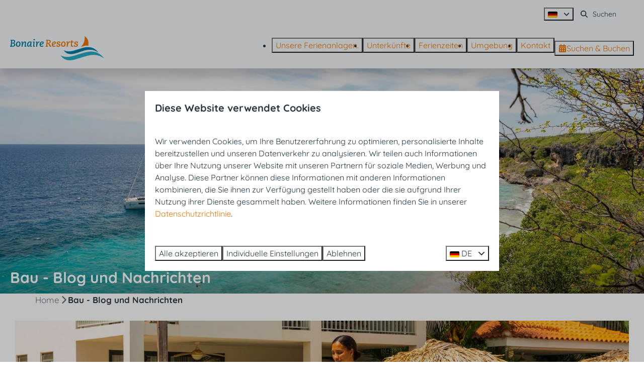

--- FILE ---
content_type: text/html; charset=utf-8
request_url: https://www.bonaireresorts.de/bau-blog-und-nachrichten
body_size: 18409
content:
<!DOCTYPE html><html data-color-scheme-id="default" lang="de"><head><meta name="facebook-domain-verification" content="wj21qnrv6y6cqpm6g7zg12qn52b77g" />
<meta name="facebook-domain-verification" content="x92bo19ew2q8yu0268ycbidr13l9z1" />
<meta name="ahrefs-site-verification" content="00ed4b634abb4131b2a60402f09fc27a613e1566bd52d485eed6a16cfb22262b"><meta charset="utf-8" /><meta content="width=device-width, initial-scale=1.0, viewport-fit=cover, maximum-scale=1.0, user-scalable=no" name="viewport" /><link href="https://www.bonaire-resorts.com/construction-blog-and-news" hreflang="en" rel="alternate" /><link href="https://www.bonaireresorts.de/bau-blog-und-nachrichten" hreflang="de" rel="alternate" /><link href="https://www.bonaireresorts.es/blog-de-construccion-y-noticias" hreflang="es" rel="alternate" /><link href="https://www.bonaireresorts.nl/blog" hreflang="nl" rel="alternate" /><link href="https://www.bonaireresorts.de/bau-blog-und-nachrichten" rel="canonical" /><link href="https://www.bonaireresorts.nl/blog" hreflang="x-default" rel="alternate" /><link data-turbo-track="" href="https://cdn-cms.bookingexperts.com/uploads/theming/logo/image/0/92/Logo_Resort_Bonaire-Fav_50933f23-87a8-477c-a2b1-5da2d3bd4d22.png" rel="icon" /><script src="https://cdn-cms.bookingexperts.com/assets/application-6ea51211f12128b4f3ee166b199adf4a9cc026fa1c6054b652d27a6e0e72dc7a.js"></script><script src="https://cdn-cms.bookingexperts.com/assets/application/bundle-32b5ad2e053c98f13f012a6a8d27535e7351715763a43a7c5d9febcf56e8ff71.js"></script><script src="https://cdn-cms.bookingexperts.com/assets/design_system/bundle.vendor-98eb040e5d3e0c48fd7b68f5f700170585dc38460fd2436d5840c049ecc68ce0.js"></script><script src="https://cdn-cms.bookingexperts.com/assets/moment/de-9a189ec00690446d28935f8405bc1b1ec158a0480792feff8518ff32cb55f28f.js"></script><script src="//maps.google.com/maps/api/js?sensor=false&amp;libraries=places&amp;callback=NucleusGmap.loadGmap&amp;key=n7WBPhWJ-iUYjQVd.v9zkQDn2" async="async"></script><script src="https://www.google.com/recaptcha/enterprise.js?render=6LcEtnUoAAAAAB9DJ5c77r3o3CGv-G9AgV8djZvL" async="async"></script>  <script src="https://cdn-cms.bookingexperts.com/assets/error_reporting-e323ef1bdaf20963f592bbfa7f03f031a7a62ba588179a171093d6be27d0e1e8.js" async="async" defer="defer"></script>
<style>
  @font-face {
  font-family: "Quicksand";
src: url("https://cdn-cms.bookingexperts.com/uploads/theming/font/regular/8/89/quicksand_variablefont_wght__5__13b83969-ced9-4ef0-a1b7-f91ea62ad16f.woff2") format("woff2");
font-display: swap;

}

@font-face {
  font-family: "Quicksand";
src: url("https://cdn-cms.bookingexperts.com/uploads/theming/font/bold/8/89/quicksand_variablefont_wght__5__f8deca9e-4213-42e9-ae8d-8212aed69988.woff2") format("woff2");
font-display: swap;

font-weight: bold;
}

</style>
<style>
[data-color-scheme-id="default"] {
  --border-radius-scale: 0;
  --border-radius-button: 0;
  --font-family-base: 'Quicksand';
  --font-family-headings: 'Quicksand';
  --font-family-headline: 'Quicksand';
  --font-family-alt: 'Quicksand';
  --button-baseline-offset: 0%;
  --colors-background: #ffffff;
  --colors-text: #283742;
  --colors-primary: #ec7700;
  --colors-text-on-primary: #ffffff;
  --colors-secondary: #017da5;
  --colors-text-on-secondary: #ffffff;

}
[data-color-scheme-id="1013"] {
  --border-radius-scale: 0;
  --border-radius-button: 0;
  --font-family-base: 'Quicksand';
  --font-family-headings: 'Quicksand';
  --font-family-headline: 'Quicksand';
  --font-family-alt: 'Quicksand';
  --button-baseline-offset: 0%;
  --colors-background: #f4f8fa;
  --colors-text: #283742;
  --colors-primary: #017da5;
  --colors-text-on-primary: #ffffff;
  --colors-secondary: #283742;
  --colors-text-on-secondary: #ffffff;

}
[data-color-scheme-id="1014"] {
  --border-radius-scale: 0;
  --border-radius-button: 0;
  --font-family-base: 'Quicksand';
  --font-family-headings: 'Quicksand';
  --font-family-headline: 'Quicksand';
  --font-family-alt: 'Quicksand';
  --button-baseline-offset: 0%;
  --colors-background: #f4f8fa;
  --colors-text: #283742;
  --colors-primary: #ec7700;
  --colors-text-on-primary: #ffffff;
  --colors-secondary: #283742;
  --colors-text-on-secondary: #ffffff;

}
[data-color-scheme-id="1015"] {
  --border-radius-scale: 0;
  --border-radius-button: 0;
  --font-family-base: 'Quicksand';
  --font-family-headings: 'Quicksand';
  --font-family-headline: 'Quicksand';
  --font-family-alt: 'Quicksand';
  --button-baseline-offset: 0%;
  --colors-background: #017da5;
  --colors-text: #ffffff;
  --colors-primary: #ec7700;
  --colors-text-on-primary: #ffffff;
  --colors-secondary: #ffffff;
  --colors-text-on-secondary: #ffffff;

}
[data-color-scheme-id="1016"] {
  --border-radius-scale: 0;
  --border-radius-button: 0;
  --font-family-base: 'Quicksand';
  --font-family-headings: 'Quicksand';
  --font-family-headline: 'Quicksand';
  --font-family-alt: 'Quicksand';
  --button-baseline-offset: 0%;
  --colors-background: #f4f8fa;
  --colors-text: #283742;
  --colors-primary: #ec7700;
  --colors-text-on-primary: #ffffff;
  --colors-secondary: #283742;
  --colors-text-on-secondary: #ffffff;

}
[data-color-scheme-id="1017"] {
  --border-radius-scale: 0;
  --border-radius-button: 0;
  --font-family-base: 'Quicksand';
  --font-family-headings: 'Quicksand';
  --font-family-headline: 'Quicksand';
  --font-family-alt: 'Quicksand';
  --button-baseline-offset: 0%;
  --colors-background: #ec7700;
  --colors-text: #ffffff;
  --colors-primary: #ffffff;
  --colors-text-on-primary: #ec7700;
  --colors-secondary: #ffffff;
  --colors-text-on-secondary: #ec7700;

}
[data-color-scheme-id="1018"] {
  --border-radius-scale: 0;
  --border-radius-button: 0;
  --font-family-base: 'Quicksand';
  --font-family-headings: 'Quicksand';
  --font-family-headline: 'Quicksand';
  --font-family-alt: 'Quicksand';
  --button-baseline-offset: 0%;
  --colors-background: #f4f8fa;
  --colors-text: #283742;
  --colors-primary: #ec7700;
  --colors-text-on-primary: #ffffff;
  --colors-secondary: #283742;
  --colors-text-on-secondary: #ffffff;

}
</style>

<style>
[data-color-scheme-id="white"] {
  --colors-background: #ffffff;
  --colors-text: #283742;
  --colors-primary: #ec7700;
  --colors-text-on-primary: #ffffff;
  --colors-secondary: #017da5;
  --colors-text-on-secondary: #ffffff;
}
[data-color-scheme-id="inverse"] {
  --colors-background: #283742;
  --colors-text: #ffffff;
  --colors-primary: #ffffff;
  --colors-text-on-primary: #ec7700;
  --colors-secondary: #ffffff;
  --colors-text-on-secondary: #017da5;
}
</style>
<link rel="stylesheet" href="https://cdn-cms.bookingexperts.com/assets/application-15b83f1203da430ecde79b75e31ec44cf78aa42bf2ea8fc4743c17ffb594c6cf.css" media="all" /><link rel="stylesheet" href="https://cdn-cms.bookingexperts.com/uploads/site/custom_stylesheet/3/78/custom_stylesheet_b57d92cf-e591-49c2-b03c-0bb768553bb1_b0b41702db75735e4c5972392841f584.css" media="all" data-turbo-track="true" /><link rel="stylesheet" href="https://cdn-cms.bookingexperts.com/assets/application/bundle.vendor-8cbca528f27d6882a7d2d108d0692251ce5fcfe9cdecbb79262446942367e1cd.css" media="all" />
<link rel="stylesheet" href="https://cdn-cms.bookingexperts.com/assets/application/bundle-7df630bb686a2fb6d63407e710d45d19fdf240d1302011ae464e7c40330af348.css" media="all" /><style>.enhanced-select, .enhanced-dropdown-status.enhanced-dropdown-no-caret.subselects, .js-enhanced-dropdown-status.enhanced-dropdown-status {
  background: #f8fafd !important;
}

.period-selector-date {
  background-color: #f3f4f8;
  border: 1px solid #ececec;
}

.blocks-list-compact li a {
  display: none;
}

.il-block-info {
  background-image: linear-gradient(to bottom, rgba(0,0,0,0.0), #283742);
}

/*Nieuw*/
/*Backgrounds*/
.section-group[style*="turtle"] {
  background: url(https://cdn-cms.bookingexperts.nl/media/2513/13/turtle_601286_1920_33f97be6_5ac5_461e_ab8b_32c4081c68a8_cdd08eeb-084d-4a4f-bfcd-455189b445ff.webp) center center/auto no-repeat !important; 
  background-size: cover !important;
  text-shadow: 2px 2px 6px rgba(0,0,0,0.3) !important;
  color: white !important;
}

.section-group[style*="ontwerp_zonder_titel__4"] {
  background: url(https://cdn-cms.bookingexperts.nl/media/2513/14/ontwerp_zonder_titel__4__a10f09c0_0153_4934_8ba2_ca3dad85ddf4_f095db7c-2531-404b-9dfe-a3b532a430c8.webp) center center/auto no-repeat !important; 
  background-size: cover !important;
  background-color: #f4f8fa !important;
}

/*Koppen*/
h5 {
  color:#2072a9;
  font-size: 32px;
}

h1 {
  color:#2072a9;
}

/*Buttons*/
.btn.btn-primary, .btn.btn-secondary {
    color: white;
}
 
/*Uitlichtingen */
.il-block-info {
    background-image: linear-gradient(to bottom, rgba(0,0,0,0.0), #0000);
}

.il-block-info h3 {
    color: white;
    text-shadow: none
}

.card--alternative .btn-primary {
    color: #017da5;
    background-color: white;
}

/*Anders*/
.usps:not(.usps--monochrome) .usps__icon, .icon-list:not(.icon-list--monochrome) .icon-list__icon{
    color: #f47f00!important;
}

.rotate-1, .rotate-2, .rotate-3, .rotate-4, .rotate-5 {
    transform: rotate(0deg) !important;
}

.rotate-min-1, .rotate-min-2, .rotate-min-3, .rotate-min-4, .rotate-min-5 {
    transform: rotate(0deg) !important;
}

.px-5 {
  padding-top: 1.25rem;
}

/*Sections*/
@media (min-width: 1024px) {
  .section__header--h1 .section__subtitle, .section__header--h2 .section__title {
    font-size: 30px;
  }
}

.slideshow-section .section__title {
  font-weight: 700;
  color: white !important;
}
</style><link rel="stylesheet" href="https://cdn-cms.bookingexperts.com/assets/print-c70f26adc14865d36e1a26fdcd63ec4c8e2c06a3aa89e139ae9376890bda15f3.css" media="print" />    <script>
      // Define dataLayer and the gtag function.
      window.dataLayer = window.dataLayer || [];
    </script>
    <script>
      function gtag(){dataLayer.push(arguments);}
      gtag('consent', 'default', {
        ad_storage: 'denied',
        analytics_storage: 'denied',
        ad_user_data: 'denied',
        ad_personalization: 'denied',
        personalization: 'denied',
        personalization_storage: 'denied',
        functionality_storage: 'denied',
        security_storage: 'granted',
        wait_for_update: 500
      });

      gtag("set", "ads_data_redaction", true);
      gtag("set", "url_passthrough", true);
    </script>

  <script>
  </script>
  <!-- Google Tag Manager -->
  <script>
  (function(w,d,s,l,i){w[l]=w[l]||[];w[l].push({'gtm.start':
  new Date().getTime(),event:'gtm.js'});var f=d.getElementsByTagName(s)[0],
  j=d.createElement(s),dl=l!='dataLayer'?'&l='+l:'';j.async=true;j.src=
  '/system/metrics/749/'+i+dl;f.parentNode.insertBefore(j,f);
  })(window,document,'script','dataLayer', '');</script>
  <!-- End Google Tag Manager -->
<noscript><style>.lazyload { display: none; }</style></noscript><title>Blog - Resort Bonaire</title><meta content="Folgen Sie dem Fortschritt des Baus, und anderen neuen Nachrichtenmeldungen" name="description" /><meta content="https://cdn-cms.bookingexperts.com/media/1764/47/optimized.jpg" name="og:image" /></head><body class="ds-reset"><div class="application-layout__root">  <!-- Google Tag Manager (noscript) -->
  <noscript><iframe src="//www.googletagmanager.com/ns.html?id=GTM-WCB3X9V"
  height="0" width="0" style="display:none;visibility:hidden"></iframe></noscript>
  <!-- End Google Tag Manager (noscript) -->
<div class="print-only mb-3"><a href="https://www.bonaireresorts.de/"><img style="max-height: 10em;" alt="Bonaire Resorts" src="https://cdn-cms.bookingexperts.com/uploads/theming/logo/image/0/91/logo-Bonaire_Resorts_a27fc41c-3c09-4c35-9f13-41374e809f62.svg" /></a></div><header class='header reset' data-color-scheme-id='1014' data-controller='openable overlappable sticky' data-openable-close-outside-value data-openable-manage-scroll-value data-openable-open-class='header--modal-open' data-overlappable-overlapped-class='header--force-modal' data-sticky-stuck-class='header--nav-stuck'>
<style>:root { --header-pull: 0rem; --header-pull-lg: 0rem; }</style>

<div class='header__top max-lg:hidden solid'>
<div class="page-width page-width--wide header__top-container">
<div class='picklist picklist--left max-lg:hidden' data-controller='openable' data-openable-close-outside-value data-openable-open-class='picklist--open'>
<div data-action='click-&gt;openable#toggle'><button type="button" title="Sprache auswählen" class="button button--ghost button--small button--center" data-theme="website">

<div class="button__content"><span><img alt="Deutsch" src="https://cdn-cms.bookingexperts.com/assets/design_system/flags/flag_de-1accb48b511f701931ffac544809516df2387464e764a18f7c79ed1e859cf41b.svg" />
</span>

<i class="ml-2 fas fa-angle-down"></i>
</div>


</button>
</div>
<div class='picklist__backdrop'>
<div class='picklist__dialog' data-color-scheme-id='default' data-openable-target='inside'>
<div class='picklist__header'>
Sprache auswählen
<a data-action="openable#close" class="close-button"><i class="fas fa-times"></i></a>
</div>
<a class="picklist__option" href="https://www.bonaire-resorts.com/construction-blog-and-news?currency=EUR&referrer=" tabindex="0"><span>English</span>
</a>
<a class="picklist__option" href="https://www.bonaireresorts.de/bau-blog-und-nachrichten?currency=EUR&referrer=" tabindex="0"><i class="fa-sm text-primary fas fa-check"></i><span>Deutsch</span>
</a>
<a class="picklist__option" href="https://www.bonaireresorts.es/blog-de-construccion-y-noticias?currency=EUR&referrer=" tabindex="0"><span>Español</span>
</a>
<a class="picklist__option" href="https://www.bonaireresorts.nl/blog?currency=EUR&referrer=" tabindex="0"><span>Nederlands</span>
</a>
</div>
</div>
</div>


<div class='search-field search-field--small search-field search-field--top-fill-solid max-lg:hidden'>
<i class="search-field__icon fas fa-search"></i>
<form class="search-field__form" action="/search" accept-charset="UTF-8" method="get"><input name="query" placeholder="Suchen" required="required" class="search-field__input" type="search" id="search_query" />
</form></div>



</div></div>
<div class="page-width page-width--wide header__logo-lg header__logo-lg--header-resize"><a href="https://www.bonaireresorts.de/"><img data-overlappable-target="subject" alt="Bonaire Resorts" src="https://cdn-cms.bookingexperts.com/uploads/theming/logo/image/0/91/logo-Bonaire_Resorts_a27fc41c-3c09-4c35-9f13-41374e809f62.svg" /></a>
</div><nav class='header__nav solid header__nav--solid' data-sticky-target='sticky'>
<div class="page-width page-width--wide header__nav-container"><div class='header__logo'><a href="https://www.bonaireresorts.de/"><img data-overlappable-target="subject" alt="Bonaire Resorts" src="https://cdn-cms.bookingexperts.com/uploads/theming/logo/image/0/91/logo-Bonaire_Resorts_a27fc41c-3c09-4c35-9f13-41374e809f62.svg" /></a></div>
<button type="button" data-action="click-&gt;openable#open" data-theme="website" class="button button--ghost button--large button--center header__menu-button--menu">
<div class="button__before"><i class="icon icon--large fas fa-bars" data-theme="website"></i>

</div>
<div class="button__content">Menü</div>


</button>

<ul class='header__menu' data-overlappable-target='subject'>
<li>
<a href="https://www.bonaireresorts.de/unsere-ferienanlagen"><button type="button" class="button button--ghost button--large button--center" data-theme="website">

<div class="button__content">Unsere Ferienanlagen.</div>


</button>


</a></li>
<li>
<a href="https://www.bonaireresorts.de/unterkuenfte"><button type="button" class="button button--ghost button--large button--center" data-theme="website">

<div class="button__content">Unterkünfte</div>


</button>


</a></li>
<li>
<a href="https://www.bonaireresorts.de/ferienzeiten"><button type="button" class="button button--ghost button--large button--center" data-theme="website">

<div class="button__content">Ferienzeiten</div>


</button>


</a></li>
<li>
<a href="https://www.bonaireresorts.de/umgebung"><button type="button" class="button button--ghost button--large button--center" data-theme="website">

<div class="button__content">Umgebung</div>


</button>


</a></li>
<li>
<a href="https://www.bonaireresorts.de/kontakt"><button type="button" class="button button--ghost button--large button--center" data-theme="website">

<div class="button__content">Kontakt</div>


</button>


</a></li>
</ul>


<turbo-frame id='checkout-cart' src='/system/de/checkout_booking'>
<div class="hstack"><a data-turbo="false" href="/buchen"><button type="button" class="button button--primary button--large button--center" data-theme="website">

<div class="button__content"><div class="gap-3 hstack"><i class="icon sm:max-md:hidden fas fa-calendar-alt" data-theme="website"></i>


<span class="max-sm:hidden">Suchen &amp; Buchen</span>
</div>

</div>


</button>
</a>
<div class='checkout-cart-button max-sm:hidden' data-controller='openable' data-openable-close-outside-value data-openable-manage-scroll-value data-openable-open-class='checkout-cart-button--modal-open'>
<dialog aria-label='Ihr Urlaub' class='checkout-modal' data-color-scheme-id='default' data-openable-target='dialog'>
<div class='checkout-modal__dialog' data-openable-target='inside'>
<div class='checkout-modal__header'>
<div class='checkout-modal__shopping-bag'>
<i class="fas fa-shopping-bag"></i>

</div>
Ihr Urlaub
<a data-action="openable#close" class="close-button ml-auto"><i class="fas fa-times"></i></a>
</div>
<div class='checkout-modal__content'>
<div class='checkout-modal__empty'>
<img src="https://cdn-cms.bookingexperts.com/assets/empty_booking-99b1b8011408317afc97a5a537d61949779c0b8fdee86f505f0b97aeb5c6b9fe.svg" />
<h2 class='checkout-modal__empty-title'>Sie haben noch nichts hinzugefügt</h2>
<p class='checkout-modal__empty-body'>Besuchen Sie die Startseite oder lassen Sie sich im Bereich Suchen &amp; Buchen inspirieren.</p>
<div class='checkout-modal__empty-buttons'>
<a data-turbo="false" href="/"><button type="button" class="button button--ghost button--normal button--center" data-theme="website">

<div class="button__content">Startseite</div>


</button>

</a><a data-turbo="false" href="/buchen"><button type="button" class="button button--ghost button--normal button--center" data-theme="website">

<div class="button__content">Suchen &amp; Buchen</div>


</button>

</a></div>
</div>
</div>
</div>
</dialog>

</div>

</div>


</turbo-frame>
</div></nav>
<div class='header__modal' data-color-scheme-id='default'>
<div class='header__modal-contact sm:hidden'>

</div>
<div class='header__modal-dialog' data-openable-target='inside'>
<div class='header__modal-header'>
Menü
<a data-action="openable#close" class="close-button"><i class="fas fa-times"></i></a>
</div>
<div class='header__modal-subheader'>
<a href="/buchen"><button type="button" class="button button--primary button--normal button--center" data-theme="website">

<div class="button__content"><div class="gap-3 hstack"><i class="icon fas fa-calendar-alt" data-theme="website"></i>


<span>Suchen &amp; Buchen</span>
</div>

</div>


</button>
</a>



</div>
<div class='header__modal-content'>
<ul class='header__modal-menu'>
<li>
<div class='header__modal-menu-item'>
<a class="header__modal-menu-label" href="https://www.bonaireresorts.de/unsere-ferienanlagen">Unsere Ferienanlagen.
</a>
</div>
</li>
<li>
<div class='header__modal-menu-item'>
<a class="header__modal-menu-label" href="https://www.bonaireresorts.de/unterkuenfte">Unterkünfte
</a>
</div>
</li>
<li>
<div class='header__modal-menu-item'>
<a class="header__modal-menu-label" href="https://www.bonaireresorts.de/ferienzeiten">Ferienzeiten
</a>
</div>
</li>
<li>
<div class='header__modal-menu-item'>
<a class="header__modal-menu-label" href="https://www.bonaireresorts.de/umgebung">Umgebung
</a>
</div>
</li>
<li>
<div class='header__modal-menu-item'>
<a class="header__modal-menu-label" href="https://www.bonaireresorts.de/kontakt">Kontakt
</a>
</div>
</li>
</ul>
</div>
<div class='header__modal-footer'>
<div class='picklist picklist--up' data-controller='openable' data-openable-close-outside-value data-openable-open-class='picklist--open'>
<div data-action='click-&gt;openable#toggle'><button type="button" title="Sprache auswählen" class="button button--ghost button--normal button--center" data-theme="website">

<div class="button__content"><span><img alt="Deutsch" src="https://cdn-cms.bookingexperts.com/assets/design_system/flags/flag_de-1accb48b511f701931ffac544809516df2387464e764a18f7c79ed1e859cf41b.svg" />
</span>
<span>DE</span>
<i class="ml-2 fas fa-angle-down"></i>
</div>


</button>
</div>
<div class='picklist__backdrop'>
<div class='picklist__dialog' data-color-scheme-id='default' data-openable-target='inside'>
<div class='picklist__header'>
Sprache auswählen
<a data-action="openable#close" class="close-button"><i class="fas fa-times"></i></a>
</div>
<a class="picklist__option" href="https://www.bonaire-resorts.com/construction-blog-and-news?currency=EUR&referrer=" tabindex="0"><span>English</span>
</a>
<a class="picklist__option" href="https://www.bonaireresorts.de/bau-blog-und-nachrichten?currency=EUR&referrer=" tabindex="0"><i class="fa-sm text-primary fas fa-check"></i><span>Deutsch</span>
</a>
<a class="picklist__option" href="https://www.bonaireresorts.es/blog-de-construccion-y-noticias?currency=EUR&referrer=" tabindex="0"><span>Español</span>
</a>
<a class="picklist__option" href="https://www.bonaireresorts.nl/blog?currency=EUR&referrer=" tabindex="0"><span>Nederlands</span>
</a>
</div>
</div>
</div>


<div class='search-field search-field--normal search-field search-field--top-fill-solid'>
<i class="search-field__icon fas fa-search"></i>
<form class="search-field__form" action="/search" accept-charset="UTF-8" method="get"><input name="query" placeholder="Suchen" required="required" class="search-field__input" type="search" id="search_query" />
</form></div>

</div>
</div>
</div>

</header>
<main><div class='section-group' style=''>
<section class='cc-section-50505  slideshow-section--normal slideshow-section reset' data-controller='slideshow' style='--safe-area-top: var(--header-pull, 0rem); --safe-area-top-lg: var(--header-pull-lg, 0rem); --safe-area-bottom: 0rem; --safe-area-bottom-lg: 0rem;'>
<div class='slideshow-section__main'>
<div class='slide' data-slideshow-target='slide'>
<img alt="Bonaire ist die perfekte Insel, um Ihren Urlaub zu genießen, auch wenn Sie Kinder dabei haben. Alles in allem ist Bonaire ein kinderfreundliches Resort. Lesen Sie mehr über unser Resort." srcset="https://cdn-cms.bookingexperts.com/media/1764/47/optimized.jpg 1600w, https://cdn-cms.bookingexperts.com/media/1764/47/normal.jpg 800w, https://cdn-cms.bookingexperts.com/media/1764/47/middle_400.jpg 400w" style="object-position: 23% 62%" loading="lazy" class="slide__media_item" src="https://cdn-cms.bookingexperts.com/media/1764/47/optimized.jpg" />
</div>

<div class="page-width page-width--normal slideshow-section__container"><div class='slideshow-section__title-and-controls flex w-full'>
<header class="section__header heading section__header--h2"><h2 class="section__title">Bau - Blog und Nachrichten</h2></header>
</div>
</div></div>

</section>

<section class='cc-section-50506  columns-section' style='--safe-area-top: 0rem; --safe-area-top-lg: 0rem; '>
<div class="page-width page-width--normal columns-section"><nav class="breadcrumbs-navigation" aria-label="Breadcrumb"><ol class="breadcrumbs" data-theme="website"><li class="breadcrumbs-item"><a class="breadcrumbs-item__link" href="https://www.bonaireresorts.de/">Home</a>
<i class="icon icon--small breadcrumbs-item__separator-icon fas fa-chevron-right" data-theme="website"></i>


</li>

<li class="breadcrumbs-item"><span class="breadcrumbs-item__current" aria-current="page">Bau - Blog und Nachrichten</span>

</li>


</ol>
</nav>

<div style='padding-top: 16px;'>

<div class='columns-section__columns'>
<div class='columns-section__column w-full'>
<section class='widget articles-widget max-sm:block sm:block md:block lg:block xl:block' id=''>
<div class=''>

<div class='widget__content'>
<div class="row collage-row"><div class="col-md-12"><div class="il-block relative full-width il-block-hover" id="pages_article_page_38709"><a class="no-link-decoration inline" href="https://www.bonaireresorts.de/nachrichten/urlaubstipps-bonaire"><div class="image-with-slides"><div class=" overflow-hidden "><div class="image-with-slides-image aspect-ratio-item active-image-a" data-arrows=""><div class="image-with-slides-image-a"><div class="responsive-image responsive-image-53910528"><div class="responsive-image-container"><img data-id="53910528" data-alt="Urlaubstipps Bonaire" data-src="https://cdn-cms.bookingexperts.com/media/2366/32/preprocessed.jpg" data-srcset="https://cdn-cms.bookingexperts.com/media/2366/32/preprocessed.jpg 1600w 1200h, https://cdn-cms.bookingexperts.com/media/2366/32/normal.jpg 800w 600h, https://cdn-cms.bookingexperts.com/media/2366/32/middle_400.jpg 400w 300h" data-gravity-x="50" data-gravity-y="50" class="lazyload responsive-image-image relative zoomed-in lazyload-printing-visible" data-sizes="auto" style="object-position: 50% 50%; object-fit: cover; " src="[data-uri]" /><noscript><img id="53910528" alt="Urlaubstipps Bonaire" src="https://cdn-cms.bookingexperts.com/media/2366/32/preprocessed.jpg" srcset="https://cdn-cms.bookingexperts.com/media/2366/32/preprocessed.jpg 1600w 1200h, https://cdn-cms.bookingexperts.com/media/2366/32/normal.jpg 800w 600h, https://cdn-cms.bookingexperts.com/media/2366/32/middle_400.jpg 400w 300h" class="lazyload responsive-image-image relative zoomed-in lazyload-printing-visible" data-sizes="auto" style="object-position: 50% 50%; object-fit: cover; "></noscript></div></div></div></div><div class="image-with-slides-repository"><div class="responsive-image responsive-image-53910528"><div class="responsive-image-container"><img data-id="53910528" data-alt="Urlaubstipps Bonaire" data-src="https://cdn-cms.bookingexperts.com/media/2366/32/preprocessed.jpg" data-srcset="https://cdn-cms.bookingexperts.com/media/2366/32/preprocessed.jpg 1600w 1200h, https://cdn-cms.bookingexperts.com/media/2366/32/normal.jpg 800w 600h, https://cdn-cms.bookingexperts.com/media/2366/32/middle_400.jpg 400w 300h" data-gravity-x="50" data-gravity-y="50" class="lazyload responsive-image-image relative zoomed-in" data-sizes="auto" style="object-position: 50% 50%; object-fit: cover; " src="[data-uri]" /><noscript><img id="53910528" alt="Urlaubstipps Bonaire" src="https://cdn-cms.bookingexperts.com/media/2366/32/preprocessed.jpg" srcset="https://cdn-cms.bookingexperts.com/media/2366/32/preprocessed.jpg 1600w 1200h, https://cdn-cms.bookingexperts.com/media/2366/32/normal.jpg 800w 600h, https://cdn-cms.bookingexperts.com/media/2366/32/middle_400.jpg 400w 300h" class="lazyload responsive-image-image relative zoomed-in" data-sizes="auto" style="object-position: 50% 50%; object-fit: cover; "></noscript></div></div></div></div></div><div class="il-block-info"><h3 class="mt-0 mb-1">Urlaubstipps Bonaire</h3><div>Machen Sie bald Urlaub auf Bonaire? Lesen Sie diesen Blog, damit Sie nichts vergessen und Ihren wohlverdienten Urlaub optimal genießen können!</div></div></a></div>
</div></div><div class="row collage-row"><div class="col-md-4"><div class="il-block relative full-width il-block-hover" id="pages_article_page_38710"><a class="no-link-decoration inline" href="https://www.bonaireresorts.de/nachrichten/angeln-bonaire"><div class="image-with-slides"><div class=" overflow-hidden "><div class="image-with-slides-image aspect-ratio-item active-image-a" data-arrows=""><div class="image-with-slides-image-a"><div class="responsive-image responsive-image-53910744"><div class="responsive-image-container"><img data-id="53910744" data-alt="Angeln Bonaire" data-src="https://cdn-cms.bookingexperts.com/media/1742/27/preprocessed.jpg" data-srcset="https://cdn-cms.bookingexperts.com/media/1742/27/preprocessed.jpg 1600w 1067h, https://cdn-cms.bookingexperts.com/media/1742/27/normal.jpg 800w 533h, https://cdn-cms.bookingexperts.com/media/1742/27/middle_400.jpg 400w 267h" data-gravity-x="50" data-gravity-y="50" class="lazyload responsive-image-image relative zoomed-in lazyload-printing-visible" data-sizes="auto" style="object-position: 50% 50%; object-fit: cover; " src="[data-uri]" /><noscript><img id="53910744" alt="Angeln Bonaire" src="https://cdn-cms.bookingexperts.com/media/1742/27/preprocessed.jpg" srcset="https://cdn-cms.bookingexperts.com/media/1742/27/preprocessed.jpg 1600w 1067h, https://cdn-cms.bookingexperts.com/media/1742/27/normal.jpg 800w 533h, https://cdn-cms.bookingexperts.com/media/1742/27/middle_400.jpg 400w 267h" class="lazyload responsive-image-image relative zoomed-in lazyload-printing-visible" data-sizes="auto" style="object-position: 50% 50%; object-fit: cover; "></noscript></div></div></div></div><div class="image-with-slides-repository"><div class="responsive-image responsive-image-53910744"><div class="responsive-image-container"><img data-id="53910744" data-alt="Angeln Bonaire" data-src="https://cdn-cms.bookingexperts.com/media/1742/27/preprocessed.jpg" data-srcset="https://cdn-cms.bookingexperts.com/media/1742/27/preprocessed.jpg 1600w 1067h, https://cdn-cms.bookingexperts.com/media/1742/27/normal.jpg 800w 533h, https://cdn-cms.bookingexperts.com/media/1742/27/middle_400.jpg 400w 267h" data-gravity-x="50" data-gravity-y="50" class="lazyload responsive-image-image relative zoomed-in" data-sizes="auto" style="object-position: 50% 50%; object-fit: cover; " src="[data-uri]" /><noscript><img id="53910744" alt="Angeln Bonaire" src="https://cdn-cms.bookingexperts.com/media/1742/27/preprocessed.jpg" srcset="https://cdn-cms.bookingexperts.com/media/1742/27/preprocessed.jpg 1600w 1067h, https://cdn-cms.bookingexperts.com/media/1742/27/normal.jpg 800w 533h, https://cdn-cms.bookingexperts.com/media/1742/27/middle_400.jpg 400w 267h" class="lazyload responsive-image-image relative zoomed-in" data-sizes="auto" style="object-position: 50% 50%; object-fit: cover; "></noscript></div></div></div></div></div><div class="il-block-info"><h3 class="mt-0 mb-1">Angeln Bonaire</h3><div>Wussten Sie, dass Sie auf Bonaire eine unglaublich große Zahl verschiedener und besonderer Fischarten finden können? Das bedeutet, dass Sie auf Bonaire während Ihres Urlaubs hervorragend angeln können!</div></div></a></div>
</div><div class="col-md-4"><div class="il-block relative full-width il-block-hover" id="pages_article_page_38711"><a class="no-link-decoration inline" href="https://www.bonaireresorts.de/nachrichten/attraktionen-bonaire"><div class="image-with-slides"><div class=" overflow-hidden "><div class="image-with-slides-image aspect-ratio-item active-image-a" data-arrows=""><div class="image-with-slides-image-a"><div class="responsive-image responsive-image-53910960"><div class="responsive-image-container"><img data-id="53910960" data-alt="Attraktionen Bonaire" data-src="https://cdn-cms.bookingexperts.com/media/1191/97/preprocessed.jpeg" data-srcset="https://cdn-cms.bookingexperts.com/media/1191/97/preprocessed.jpeg 1600w 1200h, https://cdn-cms.bookingexperts.com/media/1191/97/normal.jpeg 800w 600h, https://cdn-cms.bookingexperts.com/media/1191/97/middle_400.jpeg 400w 300h" data-gravity-x="50" data-gravity-y="50" class="lazyload responsive-image-image relative zoomed-in lazyload-printing-visible" data-sizes="auto" style="object-position: 50% 50%; object-fit: cover; " src="[data-uri]" /><noscript><img id="53910960" alt="Attraktionen Bonaire" src="https://cdn-cms.bookingexperts.com/media/1191/97/preprocessed.jpeg" srcset="https://cdn-cms.bookingexperts.com/media/1191/97/preprocessed.jpeg 1600w 1200h, https://cdn-cms.bookingexperts.com/media/1191/97/normal.jpeg 800w 600h, https://cdn-cms.bookingexperts.com/media/1191/97/middle_400.jpeg 400w 300h" class="lazyload responsive-image-image relative zoomed-in lazyload-printing-visible" data-sizes="auto" style="object-position: 50% 50%; object-fit: cover; "></noscript></div></div></div></div><div class="image-with-slides-repository"><div class="responsive-image responsive-image-53910960"><div class="responsive-image-container"><img data-id="53910960" data-alt="Attraktionen Bonaire" data-src="https://cdn-cms.bookingexperts.com/media/1191/97/preprocessed.jpeg" data-srcset="https://cdn-cms.bookingexperts.com/media/1191/97/preprocessed.jpeg 1600w 1200h, https://cdn-cms.bookingexperts.com/media/1191/97/normal.jpeg 800w 600h, https://cdn-cms.bookingexperts.com/media/1191/97/middle_400.jpeg 400w 300h" data-gravity-x="50" data-gravity-y="50" class="lazyload responsive-image-image relative zoomed-in" data-sizes="auto" style="object-position: 50% 50%; object-fit: cover; " src="[data-uri]" /><noscript><img id="53910960" alt="Attraktionen Bonaire" src="https://cdn-cms.bookingexperts.com/media/1191/97/preprocessed.jpeg" srcset="https://cdn-cms.bookingexperts.com/media/1191/97/preprocessed.jpeg 1600w 1200h, https://cdn-cms.bookingexperts.com/media/1191/97/normal.jpeg 800w 600h, https://cdn-cms.bookingexperts.com/media/1191/97/middle_400.jpeg 400w 300h" class="lazyload responsive-image-image relative zoomed-in" data-sizes="auto" style="object-position: 50% 50%; object-fit: cover; "></noscript></div></div></div></div></div><div class="il-block-info"><h3 class="mt-0 mb-1">Attraktionen Bonaire</h3><div>Bonaire ist nicht nur für seine tropischen Temperaturen, die perlweißen Strände und das azurblaue Meer bekannt. Hier finden Sie viele tolle Attraktionen!</div></div></a></div>
</div><div class="col-md-4"><div class="il-block relative full-width il-block-hover" id="pages_article_page_38712"><a class="no-link-decoration inline" href="https://www.bonaireresorts.de/nachrichten/sonniger-urlaub-auf-bonaire"><div class="image-with-slides"><div class=" overflow-hidden "><div class="image-with-slides-image aspect-ratio-item active-image-a" data-arrows=""><div class="image-with-slides-image-a"><div class="responsive-image responsive-image-53911176"><div class="responsive-image-container"><img data-id="53911176" data-alt="Sonniger Urlaub auf Bonaire" data-src="https://cdn-cms.bookingexperts.com/media/1765/34/preprocessed.jpg" data-srcset="https://cdn-cms.bookingexperts.com/media/1765/34/preprocessed.jpg 1600w 1068h, https://cdn-cms.bookingexperts.com/media/1765/34/normal.jpg 800w 534h, https://cdn-cms.bookingexperts.com/media/1765/34/middle_400.jpg 400w 267h" data-gravity-x="50" data-gravity-y="50" class="lazyload responsive-image-image relative zoomed-in lazyload-printing-visible" data-sizes="auto" style="object-position: 50% 50%; object-fit: cover; " src="[data-uri]" /><noscript><img id="53911176" alt="Sonniger Urlaub auf Bonaire" src="https://cdn-cms.bookingexperts.com/media/1765/34/preprocessed.jpg" srcset="https://cdn-cms.bookingexperts.com/media/1765/34/preprocessed.jpg 1600w 1068h, https://cdn-cms.bookingexperts.com/media/1765/34/normal.jpg 800w 534h, https://cdn-cms.bookingexperts.com/media/1765/34/middle_400.jpg 400w 267h" class="lazyload responsive-image-image relative zoomed-in lazyload-printing-visible" data-sizes="auto" style="object-position: 50% 50%; object-fit: cover; "></noscript></div></div></div></div><div class="image-with-slides-repository"><div class="responsive-image responsive-image-53911176"><div class="responsive-image-container"><img data-id="53911176" data-alt="Sonniger Urlaub auf Bonaire" data-src="https://cdn-cms.bookingexperts.com/media/1765/34/preprocessed.jpg" data-srcset="https://cdn-cms.bookingexperts.com/media/1765/34/preprocessed.jpg 1600w 1068h, https://cdn-cms.bookingexperts.com/media/1765/34/normal.jpg 800w 534h, https://cdn-cms.bookingexperts.com/media/1765/34/middle_400.jpg 400w 267h" data-gravity-x="50" data-gravity-y="50" class="lazyload responsive-image-image relative zoomed-in" data-sizes="auto" style="object-position: 50% 50%; object-fit: cover; " src="[data-uri]" /><noscript><img id="53911176" alt="Sonniger Urlaub auf Bonaire" src="https://cdn-cms.bookingexperts.com/media/1765/34/preprocessed.jpg" srcset="https://cdn-cms.bookingexperts.com/media/1765/34/preprocessed.jpg 1600w 1068h, https://cdn-cms.bookingexperts.com/media/1765/34/normal.jpg 800w 534h, https://cdn-cms.bookingexperts.com/media/1765/34/middle_400.jpg 400w 267h" class="lazyload responsive-image-image relative zoomed-in" data-sizes="auto" style="object-position: 50% 50%; object-fit: cover; "></noscript></div></div></div></div></div><div class="il-block-info"><h3 class="mt-0 mb-1">Sonniger Urlaub auf Bonaire</h3><div>Möchten Sie einen sonnigen Urlaub auf Bonaire verbringen und sich an den traumhaften weißen Sandstränden erfreuen? Genießen Sie die Sonne und die herrliche Landschaft auf der Insel Bonaire.</div></div></a></div>
</div></div><div class="row collage-row"><div class="col-md-6"><div class="il-block relative full-width il-block-hover" id="pages_article_page_38713"><a class="no-link-decoration inline" href="https://www.bonaireresorts.de/nachrichten/5-mal-die-schoensten-wanderrouten-auf-bonaire"><div class="image-with-slides"><div class=" overflow-hidden "><div class="image-with-slides-image aspect-ratio-item active-image-a" data-arrows=""><div class="image-with-slides-image-a"><div class="responsive-image responsive-image-53911392"><div class="responsive-image-container"><img data-id="53911392" data-alt="5-mal die schönsten Wanderrouten auf Bonaire" data-src="https://cdn-cms.bookingexperts.com/media/1192/98/preprocessed.jpg" data-srcset="https://cdn-cms.bookingexperts.com/media/1192/98/preprocessed.jpg 1600w 1067h, https://cdn-cms.bookingexperts.com/media/1192/98/normal.jpg 800w 533h, https://cdn-cms.bookingexperts.com/media/1192/98/middle_400.jpg 400w 267h" data-gravity-x="50" data-gravity-y="50" class="lazyload responsive-image-image relative zoomed-in lazyload-printing-visible" data-sizes="auto" style="object-position: 50% 50%; object-fit: cover; " src="[data-uri]" /><noscript><img id="53911392" alt="5-mal die schönsten Wanderrouten auf Bonaire" src="https://cdn-cms.bookingexperts.com/media/1192/98/preprocessed.jpg" srcset="https://cdn-cms.bookingexperts.com/media/1192/98/preprocessed.jpg 1600w 1067h, https://cdn-cms.bookingexperts.com/media/1192/98/normal.jpg 800w 533h, https://cdn-cms.bookingexperts.com/media/1192/98/middle_400.jpg 400w 267h" class="lazyload responsive-image-image relative zoomed-in lazyload-printing-visible" data-sizes="auto" style="object-position: 50% 50%; object-fit: cover; "></noscript></div></div></div></div><div class="image-with-slides-repository"><div class="responsive-image responsive-image-53911392"><div class="responsive-image-container"><img data-id="53911392" data-alt="5-mal die schönsten Wanderrouten auf Bonaire" data-src="https://cdn-cms.bookingexperts.com/media/1192/98/preprocessed.jpg" data-srcset="https://cdn-cms.bookingexperts.com/media/1192/98/preprocessed.jpg 1600w 1067h, https://cdn-cms.bookingexperts.com/media/1192/98/normal.jpg 800w 533h, https://cdn-cms.bookingexperts.com/media/1192/98/middle_400.jpg 400w 267h" data-gravity-x="50" data-gravity-y="50" class="lazyload responsive-image-image relative zoomed-in" data-sizes="auto" style="object-position: 50% 50%; object-fit: cover; " src="[data-uri]" /><noscript><img id="53911392" alt="5-mal die schönsten Wanderrouten auf Bonaire" src="https://cdn-cms.bookingexperts.com/media/1192/98/preprocessed.jpg" srcset="https://cdn-cms.bookingexperts.com/media/1192/98/preprocessed.jpg 1600w 1067h, https://cdn-cms.bookingexperts.com/media/1192/98/normal.jpg 800w 533h, https://cdn-cms.bookingexperts.com/media/1192/98/middle_400.jpg 400w 267h" class="lazyload responsive-image-image relative zoomed-in" data-sizes="auto" style="object-position: 50% 50%; object-fit: cover; "></noscript></div></div></div></div></div><div class="il-block-info"><h3 class="mt-0 mb-1">5-mal die schönsten Wanderrouten auf Bonaire</h3><div>Bonaire eignet sich hervorragend zum Wandern. Die Insel verfügt über mehr als 300 Kilometer an Naturpfaden. Entdecken Sie die 5 besten Wanderrouten auf Bonaire.</div></div></a></div>
</div><div class="col-md-6"><div class="il-block relative full-width il-block-hover" id="pages_article_page_38714"><a class="no-link-decoration inline" href="https://www.bonaireresorts.de/nachrichten/die-schoensten-natuerlichen-orte-auf-bonaire"><div class="image-with-slides"><div class=" overflow-hidden "><div class="image-with-slides-image aspect-ratio-item active-image-a" data-arrows=""><div class="image-with-slides-image-a"><div class="responsive-image responsive-image-53911608"><div class="responsive-image-container"><img data-id="53911608" data-alt="Die schönsten natürlichen Orte auf Bonaire" data-src="https://cdn-cms.bookingexperts.com/media/1114/39/preprocessed.jpg" data-srcset="https://cdn-cms.bookingexperts.com/media/1114/39/preprocessed.jpg 1600w 865h, https://cdn-cms.bookingexperts.com/media/1114/39/normal.jpg 800w 433h, https://cdn-cms.bookingexperts.com/media/1114/39/middle_400.jpg 400w 216h" data-gravity-x="50" data-gravity-y="50" class="lazyload responsive-image-image relative zoomed-in lazyload-printing-visible" data-sizes="auto" style="object-position: 50% 50%; object-fit: cover; " src="[data-uri]" /><noscript><img id="53911608" alt="Die schönsten natürlichen Orte auf Bonaire" src="https://cdn-cms.bookingexperts.com/media/1114/39/preprocessed.jpg" srcset="https://cdn-cms.bookingexperts.com/media/1114/39/preprocessed.jpg 1600w 865h, https://cdn-cms.bookingexperts.com/media/1114/39/normal.jpg 800w 433h, https://cdn-cms.bookingexperts.com/media/1114/39/middle_400.jpg 400w 216h" class="lazyload responsive-image-image relative zoomed-in lazyload-printing-visible" data-sizes="auto" style="object-position: 50% 50%; object-fit: cover; "></noscript></div></div></div></div><div class="image-with-slides-repository"><div class="responsive-image responsive-image-53911608"><div class="responsive-image-container"><img data-id="53911608" data-alt="Die schönsten natürlichen Orte auf Bonaire" data-src="https://cdn-cms.bookingexperts.com/media/1114/39/preprocessed.jpg" data-srcset="https://cdn-cms.bookingexperts.com/media/1114/39/preprocessed.jpg 1600w 865h, https://cdn-cms.bookingexperts.com/media/1114/39/normal.jpg 800w 433h, https://cdn-cms.bookingexperts.com/media/1114/39/middle_400.jpg 400w 216h" data-gravity-x="50" data-gravity-y="50" class="lazyload responsive-image-image relative zoomed-in" data-sizes="auto" style="object-position: 50% 50%; object-fit: cover; " src="[data-uri]" /><noscript><img id="53911608" alt="Die schönsten natürlichen Orte auf Bonaire" src="https://cdn-cms.bookingexperts.com/media/1114/39/preprocessed.jpg" srcset="https://cdn-cms.bookingexperts.com/media/1114/39/preprocessed.jpg 1600w 865h, https://cdn-cms.bookingexperts.com/media/1114/39/normal.jpg 800w 433h, https://cdn-cms.bookingexperts.com/media/1114/39/middle_400.jpg 400w 216h" class="lazyload responsive-image-image relative zoomed-in" data-sizes="auto" style="object-position: 50% 50%; object-fit: cover; "></noscript></div></div></div></div></div><div class="il-block-info"><h3 class="mt-0 mb-1">Die schönsten natürlichen Orte auf Bonaire</h3><div>Bonaire hat nicht nur eine atemberaubende Unterwasserwelt zu bieten, es gibt auch an Land viel Naturschönheit zu bewundern. Entdecken Sie diese Orte in diesem Blogbeitrag!</div></div></a></div>
</div></div><div class="row collage-row"><div class="col-md-4"><div class="il-block relative full-width il-block-hover" id="pages_article_page_38715"><a class="no-link-decoration inline" href="https://www.bonaireresorts.de/nachrichten/die-besten-tauchspots-auf-bonaire"><div class="image-with-slides"><div class=" overflow-hidden "><div class="image-with-slides-image aspect-ratio-item active-image-a" data-arrows=""><div class="image-with-slides-image-a"><div class="responsive-image responsive-image-53911824"><div class="responsive-image-container"><img data-id="53911824" data-alt="Die besten Tauchspots auf Bonaire" data-src="https://cdn-cms.bookingexperts.com/media/1326/94/preprocessed.jpg" data-srcset="https://cdn-cms.bookingexperts.com/media/1326/94/preprocessed.jpg 1600w 1380h, https://cdn-cms.bookingexperts.com/media/1326/94/normal.jpg 800w 690h, https://cdn-cms.bookingexperts.com/media/1326/94/middle_400.jpg 400w 345h" data-gravity-x="50" data-gravity-y="59" class="lazyload responsive-image-image relative zoomed-in lazyload-printing-visible" data-sizes="auto" style="object-position: 50% 59%; object-fit: cover; " src="[data-uri]" /><noscript><img id="53911824" alt="Die besten Tauchspots auf Bonaire" src="https://cdn-cms.bookingexperts.com/media/1326/94/preprocessed.jpg" srcset="https://cdn-cms.bookingexperts.com/media/1326/94/preprocessed.jpg 1600w 1380h, https://cdn-cms.bookingexperts.com/media/1326/94/normal.jpg 800w 690h, https://cdn-cms.bookingexperts.com/media/1326/94/middle_400.jpg 400w 345h" class="lazyload responsive-image-image relative zoomed-in lazyload-printing-visible" data-sizes="auto" style="object-position: 50% 59%; object-fit: cover; "></noscript></div></div></div></div><div class="image-with-slides-repository"><div class="responsive-image responsive-image-53911824"><div class="responsive-image-container"><img data-id="53911824" data-alt="Die besten Tauchspots auf Bonaire" data-src="https://cdn-cms.bookingexperts.com/media/1326/94/preprocessed.jpg" data-srcset="https://cdn-cms.bookingexperts.com/media/1326/94/preprocessed.jpg 1600w 1380h, https://cdn-cms.bookingexperts.com/media/1326/94/normal.jpg 800w 690h, https://cdn-cms.bookingexperts.com/media/1326/94/middle_400.jpg 400w 345h" data-gravity-x="50" data-gravity-y="59" class="lazyload responsive-image-image relative zoomed-in" data-sizes="auto" style="object-position: 50% 59%; object-fit: cover; " src="[data-uri]" /><noscript><img id="53911824" alt="Die besten Tauchspots auf Bonaire" src="https://cdn-cms.bookingexperts.com/media/1326/94/preprocessed.jpg" srcset="https://cdn-cms.bookingexperts.com/media/1326/94/preprocessed.jpg 1600w 1380h, https://cdn-cms.bookingexperts.com/media/1326/94/normal.jpg 800w 690h, https://cdn-cms.bookingexperts.com/media/1326/94/middle_400.jpg 400w 345h" class="lazyload responsive-image-image relative zoomed-in" data-sizes="auto" style="object-position: 50% 59%; object-fit: cover; "></noscript></div></div></div></div></div><div class="il-block-info"><h3 class="mt-0 mb-1">Die besten Tauchspots auf Bonaire</h3><div>Bonaire ist ideal für einen Tauchurlaub. Man nennt es nicht umsonst das Paradies für Taucher. Entdecken Sie die besten Tauchspots auf Bonaire!</div></div></a></div>
</div><div class="col-md-4"><div class="il-block relative full-width il-block-hover" id="pages_article_page_38716"><a class="no-link-decoration inline" href="https://www.bonaireresorts.de/nachrichten/verkehrsmittel-auf-bonaire"><div class="image-with-slides"><div class=" overflow-hidden "><div class="image-with-slides-image aspect-ratio-item active-image-a" data-arrows=""><div class="image-with-slides-image-a"><div class="responsive-image responsive-image-53912040"><div class="responsive-image-container"><img data-id="53912040" data-alt="Verkehrsmittel auf Bonaire" data-src="https://cdn-cms.bookingexperts.com/media/1763/87/preprocessed.jpg" data-srcset="https://cdn-cms.bookingexperts.com/media/1763/87/preprocessed.jpg 1600w 1068h, https://cdn-cms.bookingexperts.com/media/1763/87/normal.jpg 800w 534h, https://cdn-cms.bookingexperts.com/media/1763/87/middle_400.jpg 400w 267h" data-gravity-x="43" data-gravity-y="72" class="lazyload responsive-image-image relative zoomed-in lazyload-printing-visible" data-sizes="auto" style="object-position: 43% 72%; object-fit: cover; " src="[data-uri]" /><noscript><img id="53912040" alt="Verkehrsmittel auf Bonaire" src="https://cdn-cms.bookingexperts.com/media/1763/87/preprocessed.jpg" srcset="https://cdn-cms.bookingexperts.com/media/1763/87/preprocessed.jpg 1600w 1068h, https://cdn-cms.bookingexperts.com/media/1763/87/normal.jpg 800w 534h, https://cdn-cms.bookingexperts.com/media/1763/87/middle_400.jpg 400w 267h" class="lazyload responsive-image-image relative zoomed-in lazyload-printing-visible" data-sizes="auto" style="object-position: 43% 72%; object-fit: cover; "></noscript></div></div></div></div><div class="image-with-slides-repository"><div class="responsive-image responsive-image-53912040"><div class="responsive-image-container"><img data-id="53912040" data-alt="Verkehrsmittel auf Bonaire" data-src="https://cdn-cms.bookingexperts.com/media/1763/87/preprocessed.jpg" data-srcset="https://cdn-cms.bookingexperts.com/media/1763/87/preprocessed.jpg 1600w 1068h, https://cdn-cms.bookingexperts.com/media/1763/87/normal.jpg 800w 534h, https://cdn-cms.bookingexperts.com/media/1763/87/middle_400.jpg 400w 267h" data-gravity-x="43" data-gravity-y="72" class="lazyload responsive-image-image relative zoomed-in" data-sizes="auto" style="object-position: 43% 72%; object-fit: cover; " src="[data-uri]" /><noscript><img id="53912040" alt="Verkehrsmittel auf Bonaire" src="https://cdn-cms.bookingexperts.com/media/1763/87/preprocessed.jpg" srcset="https://cdn-cms.bookingexperts.com/media/1763/87/preprocessed.jpg 1600w 1068h, https://cdn-cms.bookingexperts.com/media/1763/87/normal.jpg 800w 534h, https://cdn-cms.bookingexperts.com/media/1763/87/middle_400.jpg 400w 267h" class="lazyload responsive-image-image relative zoomed-in" data-sizes="auto" style="object-position: 43% 72%; object-fit: cover; "></noscript></div></div></div></div></div><div class="il-block-info"><h3 class="mt-0 mb-1">Verkehrsmittel auf Bonaire</h3><div>Wie sieht es mit Verkehrsmitteln auf Bonaire aus? Lesen Sie mehr dazu auf unserer Website und erfahren Sie, wie Sie diese wunderbare tropische Insel erkunden können. Machen Sie sich mit dem Roller auf den Weg, um Bonaire zu entdecken, oder möchten Sie lieber öffentliche Verkehrsmittel nutzen?</div></div></a></div>
</div><div class="col-md-4"><div class="il-block relative full-width il-block-hover" id="pages_article_page_38717"><a class="no-link-decoration inline" href="https://www.bonaireresorts.de/nachrichten/hochzeit-auf-bonaire"><div class="image-with-slides"><div class=" overflow-hidden "><div class="image-with-slides-image aspect-ratio-item active-image-a" data-arrows=""><div class="image-with-slides-image-a"><div class="responsive-image responsive-image-53912256"><div class="responsive-image-container"><img data-id="53912256" data-alt="Hochzeit auf Bonaire" data-src="https://cdn-cms.bookingexperts.com/media/1176/55/preprocessed.jpeg" data-srcset="https://cdn-cms.bookingexperts.com/media/1176/55/preprocessed.jpeg 1600w 1068h, https://cdn-cms.bookingexperts.com/media/1176/55/normal.jpeg 800w 534h, https://cdn-cms.bookingexperts.com/media/1176/55/middle_400.jpeg 400w 267h" data-gravity-x="50" data-gravity-y="50" class="lazyload responsive-image-image relative zoomed-in lazyload-printing-visible" data-sizes="auto" style="object-position: 50% 50%; object-fit: cover; " src="[data-uri]" /><noscript><img id="53912256" alt="Hochzeit auf Bonaire" src="https://cdn-cms.bookingexperts.com/media/1176/55/preprocessed.jpeg" srcset="https://cdn-cms.bookingexperts.com/media/1176/55/preprocessed.jpeg 1600w 1068h, https://cdn-cms.bookingexperts.com/media/1176/55/normal.jpeg 800w 534h, https://cdn-cms.bookingexperts.com/media/1176/55/middle_400.jpeg 400w 267h" class="lazyload responsive-image-image relative zoomed-in lazyload-printing-visible" data-sizes="auto" style="object-position: 50% 50%; object-fit: cover; "></noscript></div></div></div></div><div class="image-with-slides-repository"><div class="responsive-image responsive-image-53912256"><div class="responsive-image-container"><img data-id="53912256" data-alt="Hochzeit auf Bonaire" data-src="https://cdn-cms.bookingexperts.com/media/1176/55/preprocessed.jpeg" data-srcset="https://cdn-cms.bookingexperts.com/media/1176/55/preprocessed.jpeg 1600w 1068h, https://cdn-cms.bookingexperts.com/media/1176/55/normal.jpeg 800w 534h, https://cdn-cms.bookingexperts.com/media/1176/55/middle_400.jpeg 400w 267h" data-gravity-x="50" data-gravity-y="50" class="lazyload responsive-image-image relative zoomed-in" data-sizes="auto" style="object-position: 50% 50%; object-fit: cover; " src="[data-uri]" /><noscript><img id="53912256" alt="Hochzeit auf Bonaire" src="https://cdn-cms.bookingexperts.com/media/1176/55/preprocessed.jpeg" srcset="https://cdn-cms.bookingexperts.com/media/1176/55/preprocessed.jpeg 1600w 1068h, https://cdn-cms.bookingexperts.com/media/1176/55/normal.jpeg 800w 534h, https://cdn-cms.bookingexperts.com/media/1176/55/middle_400.jpeg 400w 267h" class="lazyload responsive-image-image relative zoomed-in" data-sizes="auto" style="object-position: 50% 50%; object-fit: cover; "></noscript></div></div></div></div></div><div class="il-block-info"><h3 class="mt-0 mb-1">Hochzeit auf Bonaire</h3><div>Eine Hochzeit auf Bonaire, an einem wunderschönen Strand und mit dem strahlend blauen Meer im Hintergrund: der Traum vieler Paare! Bei Bonaire Resorts lassen wir diesen Traum für Sie wahr werden! Heiraten Sie bei uns und erleben Sie Ihre ultimative Traumhochzeit auf dieser malerischen Insel.</div></div></a></div>
</div></div><div class="row collage-row"><div class="col-md-6"><div class="il-block relative full-width il-block-hover" id="pages_article_page_38718"><a class="no-link-decoration inline" href="https://www.bonaireresorts.de/nachrichten/tiere-auf-bonaire"><div class="image-with-slides"><div class=" overflow-hidden "><div class="image-with-slides-image aspect-ratio-item active-image-a" data-arrows=""><div class="image-with-slides-image-a"><div class="responsive-image responsive-image-53912472"><div class="responsive-image-container"><img data-id="53912472" data-alt="Tiere auf Bonaire" data-src="https://cdn-cms.bookingexperts.com/media/1114/34/preprocessed.jpg" data-srcset="https://cdn-cms.bookingexperts.com/media/1114/34/preprocessed.jpg 1600w 1067h, https://cdn-cms.bookingexperts.com/media/1114/34/normal.jpg 800w 533h, https://cdn-cms.bookingexperts.com/media/1114/34/middle_400.jpg 400w 267h" data-gravity-x="56" data-gravity-y="39" class="lazyload responsive-image-image relative zoomed-in lazyload-printing-visible" data-sizes="auto" style="object-position: 56% 39%; object-fit: cover; " src="[data-uri]" /><noscript><img id="53912472" alt="Tiere auf Bonaire" src="https://cdn-cms.bookingexperts.com/media/1114/34/preprocessed.jpg" srcset="https://cdn-cms.bookingexperts.com/media/1114/34/preprocessed.jpg 1600w 1067h, https://cdn-cms.bookingexperts.com/media/1114/34/normal.jpg 800w 533h, https://cdn-cms.bookingexperts.com/media/1114/34/middle_400.jpg 400w 267h" class="lazyload responsive-image-image relative zoomed-in lazyload-printing-visible" data-sizes="auto" style="object-position: 56% 39%; object-fit: cover; "></noscript></div></div></div></div><div class="image-with-slides-repository"><div class="responsive-image responsive-image-53912472"><div class="responsive-image-container"><img data-id="53912472" data-alt="Tiere auf Bonaire" data-src="https://cdn-cms.bookingexperts.com/media/1114/34/preprocessed.jpg" data-srcset="https://cdn-cms.bookingexperts.com/media/1114/34/preprocessed.jpg 1600w 1067h, https://cdn-cms.bookingexperts.com/media/1114/34/normal.jpg 800w 533h, https://cdn-cms.bookingexperts.com/media/1114/34/middle_400.jpg 400w 267h" data-gravity-x="56" data-gravity-y="39" class="lazyload responsive-image-image relative zoomed-in" data-sizes="auto" style="object-position: 56% 39%; object-fit: cover; " src="[data-uri]" /><noscript><img id="53912472" alt="Tiere auf Bonaire" src="https://cdn-cms.bookingexperts.com/media/1114/34/preprocessed.jpg" srcset="https://cdn-cms.bookingexperts.com/media/1114/34/preprocessed.jpg 1600w 1067h, https://cdn-cms.bookingexperts.com/media/1114/34/normal.jpg 800w 533h, https://cdn-cms.bookingexperts.com/media/1114/34/middle_400.jpg 400w 267h" class="lazyload responsive-image-image relative zoomed-in" data-sizes="auto" style="object-position: 56% 39%; object-fit: cover; "></noscript></div></div></div></div></div><div class="il-block-info"><h3 class="mt-0 mb-1">Tiere auf Bonaire</h3><div>Sind Sie verrückt nach der Natur? Dann verbringen Sie Ihren Sommerurlaub in den Bonaire Resorts und lassen Sie sich von der gesamten Tierwelt überraschen! Sie werden alles sehen, von bunten Eidechsen bis hin zu besonderen Vögeln. 🦜</div></div></a></div>
</div><div class="col-md-6"><div class="il-block relative full-width il-block-hover" id="pages_article_page_38719"><a class="no-link-decoration inline" href="https://www.bonaireresorts.de/nachrichten/nachtleben-bonaire"><div class="image-with-slides"><div class=" overflow-hidden "><div class="image-with-slides-image aspect-ratio-item active-image-a" data-arrows=""><div class="image-with-slides-image-a"><div class="responsive-image responsive-image-53912688"><div class="responsive-image-container"><img data-id="53912688" data-alt="Nachtleben Bonaire" data-src="https://cdn-cms.bookingexperts.com/media/1176/91/preprocessed.jpeg" data-srcset="https://cdn-cms.bookingexperts.com/media/1176/91/preprocessed.jpeg 1600w 1066h, https://cdn-cms.bookingexperts.com/media/1176/91/normal.jpeg 800w 533h, https://cdn-cms.bookingexperts.com/media/1176/91/middle_400.jpeg 400w 267h" data-gravity-x="50" data-gravity-y="50" class="lazyload responsive-image-image relative zoomed-in lazyload-printing-visible" data-sizes="auto" style="object-position: 50% 50%; object-fit: cover; " src="[data-uri]" /><noscript><img id="53912688" alt="Nachtleben Bonaire" src="https://cdn-cms.bookingexperts.com/media/1176/91/preprocessed.jpeg" srcset="https://cdn-cms.bookingexperts.com/media/1176/91/preprocessed.jpeg 1600w 1066h, https://cdn-cms.bookingexperts.com/media/1176/91/normal.jpeg 800w 533h, https://cdn-cms.bookingexperts.com/media/1176/91/middle_400.jpeg 400w 267h" class="lazyload responsive-image-image relative zoomed-in lazyload-printing-visible" data-sizes="auto" style="object-position: 50% 50%; object-fit: cover; "></noscript></div></div></div></div><div class="image-with-slides-repository"><div class="responsive-image responsive-image-53912688"><div class="responsive-image-container"><img data-id="53912688" data-alt="Nachtleben Bonaire" data-src="https://cdn-cms.bookingexperts.com/media/1176/91/preprocessed.jpeg" data-srcset="https://cdn-cms.bookingexperts.com/media/1176/91/preprocessed.jpeg 1600w 1066h, https://cdn-cms.bookingexperts.com/media/1176/91/normal.jpeg 800w 533h, https://cdn-cms.bookingexperts.com/media/1176/91/middle_400.jpeg 400w 267h" data-gravity-x="50" data-gravity-y="50" class="lazyload responsive-image-image relative zoomed-in" data-sizes="auto" style="object-position: 50% 50%; object-fit: cover; " src="[data-uri]" /><noscript><img id="53912688" alt="Nachtleben Bonaire" src="https://cdn-cms.bookingexperts.com/media/1176/91/preprocessed.jpeg" srcset="https://cdn-cms.bookingexperts.com/media/1176/91/preprocessed.jpeg 1600w 1066h, https://cdn-cms.bookingexperts.com/media/1176/91/normal.jpeg 800w 533h, https://cdn-cms.bookingexperts.com/media/1176/91/middle_400.jpeg 400w 267h" class="lazyload responsive-image-image relative zoomed-in" data-sizes="auto" style="object-position: 50% 50%; object-fit: cover; "></noscript></div></div></div></div></div><div class="il-block-info"><h3 class="mt-0 mb-1">Nachtleben Bonaire</h3><div>Interessieren Sie sich für das Nachtleben auf Bonaire und möchten erfahren, wo die besten Partys stattfinden? Hier sehen Sie die großartigsten Clubs und die Locations, die Sie sich nicht entgehen lassen sollten.</div></div></a></div>
</div></div><div class="row collage-row"><div class="col-md-4"><div class="il-block relative full-width il-block-hover" id="pages_article_page_38720"><a class="no-link-decoration inline" href="https://www.bonaireresorts.de/nachrichten/restaurants-bonaire"><div class="image-with-slides"><div class=" overflow-hidden "><div class="image-with-slides-image aspect-ratio-item active-image-a" data-arrows=""><div class="image-with-slides-image-a"><div class="responsive-image responsive-image-53912904"><div class="responsive-image-container"><img data-id="53912904" data-alt="Restaurants Bonaire" data-src="https://cdn-cms.bookingexperts.com/media/1299/52/preprocessed.jpg" data-srcset="https://cdn-cms.bookingexperts.com/media/1299/52/preprocessed.jpg 1600w 1067h, https://cdn-cms.bookingexperts.com/media/1299/52/normal.jpg 800w 533h, https://cdn-cms.bookingexperts.com/media/1299/52/middle_400.jpg 400w 267h" data-gravity-x="49" data-gravity-y="77" class="lazyload responsive-image-image relative zoomed-in lazyload-printing-visible" data-sizes="auto" style="object-position: 49% 77%; object-fit: cover; " src="[data-uri]" /><noscript><img id="53912904" alt="Restaurants Bonaire" src="https://cdn-cms.bookingexperts.com/media/1299/52/preprocessed.jpg" srcset="https://cdn-cms.bookingexperts.com/media/1299/52/preprocessed.jpg 1600w 1067h, https://cdn-cms.bookingexperts.com/media/1299/52/normal.jpg 800w 533h, https://cdn-cms.bookingexperts.com/media/1299/52/middle_400.jpg 400w 267h" class="lazyload responsive-image-image relative zoomed-in lazyload-printing-visible" data-sizes="auto" style="object-position: 49% 77%; object-fit: cover; "></noscript></div></div></div></div><div class="image-with-slides-repository"><div class="responsive-image responsive-image-53912904"><div class="responsive-image-container"><img data-id="53912904" data-alt="Restaurants Bonaire" data-src="https://cdn-cms.bookingexperts.com/media/1299/52/preprocessed.jpg" data-srcset="https://cdn-cms.bookingexperts.com/media/1299/52/preprocessed.jpg 1600w 1067h, https://cdn-cms.bookingexperts.com/media/1299/52/normal.jpg 800w 533h, https://cdn-cms.bookingexperts.com/media/1299/52/middle_400.jpg 400w 267h" data-gravity-x="49" data-gravity-y="77" class="lazyload responsive-image-image relative zoomed-in" data-sizes="auto" style="object-position: 49% 77%; object-fit: cover; " src="[data-uri]" /><noscript><img id="53912904" alt="Restaurants Bonaire" src="https://cdn-cms.bookingexperts.com/media/1299/52/preprocessed.jpg" srcset="https://cdn-cms.bookingexperts.com/media/1299/52/preprocessed.jpg 1600w 1067h, https://cdn-cms.bookingexperts.com/media/1299/52/normal.jpg 800w 533h, https://cdn-cms.bookingexperts.com/media/1299/52/middle_400.jpg 400w 267h" class="lazyload responsive-image-image relative zoomed-in" data-sizes="auto" style="object-position: 49% 77%; object-fit: cover; "></noscript></div></div></div></div></div><div class="il-block-info"><h3 class="mt-0 mb-1">Restaurants Bonaire</h3><div>Es versteht sich von selbst, dass es herrlich ist, im Urlaub essen zu gehen. Hier möchten wir Ihnen unsere Tipps für kulinarische Freuden auf Bonaire mitteilen! Bon appétit!</div></div></a></div>
</div><div class="col-md-4"><div class="il-block relative full-width il-block-hover" id="pages_article_page_38721"><a class="no-link-decoration inline" href="https://www.bonaireresorts.de/nachrichten/wetter-auf-bonaire"><div class="image-with-slides"><div class=" overflow-hidden "><div class="image-with-slides-image aspect-ratio-item active-image-a" data-arrows=""><div class="image-with-slides-image-a"><div class="responsive-image responsive-image-53913120"><div class="responsive-image-container"><img data-id="53913120" data-alt="Wetter auf Bonaire" data-src="https://cdn-cms.bookingexperts.com/media/1114/35/preprocessed.jpg" data-srcset="https://cdn-cms.bookingexperts.com/media/1114/35/preprocessed.jpg 1600w 1063h, https://cdn-cms.bookingexperts.com/media/1114/35/normal.jpg 800w 531h, https://cdn-cms.bookingexperts.com/media/1114/35/middle_400.jpg 400w 266h" data-gravity-x="50" data-gravity-y="50" class="lazyload responsive-image-image relative zoomed-in lazyload-printing-visible" data-sizes="auto" style="object-position: 50% 50%; object-fit: cover; " src="[data-uri]" /><noscript><img id="53913120" alt="Wetter auf Bonaire" src="https://cdn-cms.bookingexperts.com/media/1114/35/preprocessed.jpg" srcset="https://cdn-cms.bookingexperts.com/media/1114/35/preprocessed.jpg 1600w 1063h, https://cdn-cms.bookingexperts.com/media/1114/35/normal.jpg 800w 531h, https://cdn-cms.bookingexperts.com/media/1114/35/middle_400.jpg 400w 266h" class="lazyload responsive-image-image relative zoomed-in lazyload-printing-visible" data-sizes="auto" style="object-position: 50% 50%; object-fit: cover; "></noscript></div></div></div></div><div class="image-with-slides-repository"><div class="responsive-image responsive-image-53913120"><div class="responsive-image-container"><img data-id="53913120" data-alt="Wetter auf Bonaire" data-src="https://cdn-cms.bookingexperts.com/media/1114/35/preprocessed.jpg" data-srcset="https://cdn-cms.bookingexperts.com/media/1114/35/preprocessed.jpg 1600w 1063h, https://cdn-cms.bookingexperts.com/media/1114/35/normal.jpg 800w 531h, https://cdn-cms.bookingexperts.com/media/1114/35/middle_400.jpg 400w 266h" data-gravity-x="50" data-gravity-y="50" class="lazyload responsive-image-image relative zoomed-in" data-sizes="auto" style="object-position: 50% 50%; object-fit: cover; " src="[data-uri]" /><noscript><img id="53913120" alt="Wetter auf Bonaire" src="https://cdn-cms.bookingexperts.com/media/1114/35/preprocessed.jpg" srcset="https://cdn-cms.bookingexperts.com/media/1114/35/preprocessed.jpg 1600w 1063h, https://cdn-cms.bookingexperts.com/media/1114/35/normal.jpg 800w 531h, https://cdn-cms.bookingexperts.com/media/1114/35/middle_400.jpg 400w 266h" class="lazyload responsive-image-image relative zoomed-in" data-sizes="auto" style="object-position: 50% 50%; object-fit: cover; "></noscript></div></div></div></div></div><div class="il-block-info"><h3 class="mt-0 mb-1">Wetter auf Bonaire</h3><div>Neugierig auf das Wetter auf Bonaire? Darauf, wie viele Sonnenstunden es gibt und wie hoch die Wahrscheinlichkeit ist, dass es regnet? In diesem Blogbeitrag des Resort Bonaire erfahren Sie alles über das Klima auf dieser tropischen Insel. Wir prognostizieren wundervolles Wetter!</div></div></a></div>
</div><div class="col-md-4"><div class="il-block relative full-width il-block-hover" id="pages_article_page_38723"><a class="no-link-decoration inline" href="https://www.bonaireresorts.de/nachrichten/urlaub-in-bonaire-mit-kindern"><div class="image-with-slides"><div class=" overflow-hidden "><div class="image-with-slides-image aspect-ratio-item active-image-a" data-arrows=""><div class="image-with-slides-image-a"><div class="responsive-image responsive-image-53913336"><div class="responsive-image-container"><img data-id="53913336" data-alt="Urlaub in Bonaire mit Kindern" data-src="https://cdn-cms.bookingexperts.com/media/1175/81/preprocessed.jpeg" data-srcset="https://cdn-cms.bookingexperts.com/media/1175/81/preprocessed.jpeg 1600w 1067h, https://cdn-cms.bookingexperts.com/media/1175/81/normal.jpeg 800w 533h, https://cdn-cms.bookingexperts.com/media/1175/81/middle_400.jpeg 400w 267h" data-gravity-x="50" data-gravity-y="50" class="lazyload responsive-image-image relative zoomed-in lazyload-printing-visible" data-sizes="auto" style="object-position: 50% 50%; object-fit: cover; " src="[data-uri]" /><noscript><img id="53913336" alt="Urlaub in Bonaire mit Kindern" src="https://cdn-cms.bookingexperts.com/media/1175/81/preprocessed.jpeg" srcset="https://cdn-cms.bookingexperts.com/media/1175/81/preprocessed.jpeg 1600w 1067h, https://cdn-cms.bookingexperts.com/media/1175/81/normal.jpeg 800w 533h, https://cdn-cms.bookingexperts.com/media/1175/81/middle_400.jpeg 400w 267h" class="lazyload responsive-image-image relative zoomed-in lazyload-printing-visible" data-sizes="auto" style="object-position: 50% 50%; object-fit: cover; "></noscript></div></div></div></div><div class="image-with-slides-repository"><div class="responsive-image responsive-image-53913336"><div class="responsive-image-container"><img data-id="53913336" data-alt="Urlaub in Bonaire mit Kindern" data-src="https://cdn-cms.bookingexperts.com/media/1175/81/preprocessed.jpeg" data-srcset="https://cdn-cms.bookingexperts.com/media/1175/81/preprocessed.jpeg 1600w 1067h, https://cdn-cms.bookingexperts.com/media/1175/81/normal.jpeg 800w 533h, https://cdn-cms.bookingexperts.com/media/1175/81/middle_400.jpeg 400w 267h" data-gravity-x="50" data-gravity-y="50" class="lazyload responsive-image-image relative zoomed-in" data-sizes="auto" style="object-position: 50% 50%; object-fit: cover; " src="[data-uri]" /><noscript><img id="53913336" alt="Urlaub in Bonaire mit Kindern" src="https://cdn-cms.bookingexperts.com/media/1175/81/preprocessed.jpeg" srcset="https://cdn-cms.bookingexperts.com/media/1175/81/preprocessed.jpeg 1600w 1067h, https://cdn-cms.bookingexperts.com/media/1175/81/normal.jpeg 800w 533h, https://cdn-cms.bookingexperts.com/media/1175/81/middle_400.jpeg 400w 267h" class="lazyload responsive-image-image relative zoomed-in" data-sizes="auto" style="object-position: 50% 50%; object-fit: cover; "></noscript></div></div></div></div></div><div class="il-block-info"><h3 class="mt-0 mb-1">Urlaub in Bonaire mit Kindern</h3><div>Planen Sie einen Urlaub mit Ihrer Familie auf Bonaire oder denken Sie darüber nach? Lesen Sie 5 Tipps von Bonaire Resorts für einen fabelhaften Urlaub mit Kindern auf Bonaire! 🏝</div></div></a></div>
</div></div><div class="row collage-row"><div class="col-md-6"><div class="il-block relative full-width il-block-hover" id="pages_article_page_38724"><a class="no-link-decoration inline" href="https://www.bonaireresorts.de/nachrichten/warum-resort-bonaire"><div class="image-with-slides"><div class=" overflow-hidden "><div class="image-with-slides-image aspect-ratio-item active-image-a" data-arrows=""><div class="image-with-slides-image-a"><div class="responsive-image responsive-image-53913544"><div class="responsive-image-container"><img data-id="53913544" data-alt="Warum Resort Bonaire?" data-src="https://cdn-cms.bookingexperts.com/media/1114/34/preprocessed.jpg" data-srcset="https://cdn-cms.bookingexperts.com/media/1114/34/preprocessed.jpg 1600w 1067h, https://cdn-cms.bookingexperts.com/media/1114/34/normal.jpg 800w 533h, https://cdn-cms.bookingexperts.com/media/1114/34/middle_400.jpg 400w 267h" data-gravity-x="50" data-gravity-y="41" class="lazyload responsive-image-image relative zoomed-in lazyload-printing-visible" data-sizes="auto" style="object-position: 50% 41%; object-fit: cover; " src="[data-uri]" /><noscript><img id="53913544" alt="Warum Resort Bonaire?" src="https://cdn-cms.bookingexperts.com/media/1114/34/preprocessed.jpg" srcset="https://cdn-cms.bookingexperts.com/media/1114/34/preprocessed.jpg 1600w 1067h, https://cdn-cms.bookingexperts.com/media/1114/34/normal.jpg 800w 533h, https://cdn-cms.bookingexperts.com/media/1114/34/middle_400.jpg 400w 267h" class="lazyload responsive-image-image relative zoomed-in lazyload-printing-visible" data-sizes="auto" style="object-position: 50% 41%; object-fit: cover; "></noscript></div></div></div></div><div class="image-with-slides-repository"><div class="responsive-image responsive-image-53913544"><div class="responsive-image-container"><img data-id="53913544" data-alt="Warum Resort Bonaire?" data-src="https://cdn-cms.bookingexperts.com/media/1114/34/preprocessed.jpg" data-srcset="https://cdn-cms.bookingexperts.com/media/1114/34/preprocessed.jpg 1600w 1067h, https://cdn-cms.bookingexperts.com/media/1114/34/normal.jpg 800w 533h, https://cdn-cms.bookingexperts.com/media/1114/34/middle_400.jpg 400w 267h" data-gravity-x="50" data-gravity-y="41" class="lazyload responsive-image-image relative zoomed-in" data-sizes="auto" style="object-position: 50% 41%; object-fit: cover; " src="[data-uri]" /><noscript><img id="53913544" alt="Warum Resort Bonaire?" src="https://cdn-cms.bookingexperts.com/media/1114/34/preprocessed.jpg" srcset="https://cdn-cms.bookingexperts.com/media/1114/34/preprocessed.jpg 1600w 1067h, https://cdn-cms.bookingexperts.com/media/1114/34/normal.jpg 800w 533h, https://cdn-cms.bookingexperts.com/media/1114/34/middle_400.jpg 400w 267h" class="lazyload responsive-image-image relative zoomed-in" data-sizes="auto" style="object-position: 50% 41%; object-fit: cover; "></noscript></div></div></div></div></div><div class="il-block-info"><h3 class="mt-0 mb-1">Warum Resort Bonaire?</h3><div>Haben Sie bereits Resort Bonaire gesehen? Schauen Sie das Video und werfen Sie einen Blick auf die unglaublich schöne Insel Bonaire und das wunderschöne, einzigartig gelegene Resort Bonaire! </div></div></a></div>
</div><div class="col-md-6"><div class="il-block relative full-width il-block-hover" id="pages_article_page_38722"><a class="no-link-decoration inline" href="https://www.bonaireresorts.de/nachrichten/travelhunter-ultimativer-luxus-im-resort-bonaire"><div class="image-with-slides"><div class=" overflow-hidden "><div class="image-with-slides-image aspect-ratio-item active-image-a" data-arrows=""><div class="image-with-slides-image-a"><div class="responsive-image responsive-image-53913760"><div class="responsive-image-container"><img data-id="53913760" data-alt="TravelHunter: ultimativer Luxus im Resort Bonaire" data-src="https://cdn-cms.bookingexperts.com/media/1172/52/preprocessed.jpeg" data-srcset="https://cdn-cms.bookingexperts.com/media/1172/52/preprocessed.jpeg 1600w 901h, https://cdn-cms.bookingexperts.com/media/1172/52/normal.jpeg 800w 450h, https://cdn-cms.bookingexperts.com/media/1172/52/middle_400.jpeg 400w 225h" data-gravity-x="50" data-gravity-y="50" class="lazyload responsive-image-image relative zoomed-in lazyload-printing-visible" data-sizes="auto" style="object-position: 50% 50%; object-fit: cover; " src="[data-uri]" /><noscript><img id="53913760" alt="TravelHunter: ultimativer Luxus im Resort Bonaire" src="https://cdn-cms.bookingexperts.com/media/1172/52/preprocessed.jpeg" srcset="https://cdn-cms.bookingexperts.com/media/1172/52/preprocessed.jpeg 1600w 901h, https://cdn-cms.bookingexperts.com/media/1172/52/normal.jpeg 800w 450h, https://cdn-cms.bookingexperts.com/media/1172/52/middle_400.jpeg 400w 225h" class="lazyload responsive-image-image relative zoomed-in lazyload-printing-visible" data-sizes="auto" style="object-position: 50% 50%; object-fit: cover; "></noscript></div></div></div></div><div class="image-with-slides-repository"><div class="responsive-image responsive-image-53913760"><div class="responsive-image-container"><img data-id="53913760" data-alt="TravelHunter: ultimativer Luxus im Resort Bonaire" data-src="https://cdn-cms.bookingexperts.com/media/1172/52/preprocessed.jpeg" data-srcset="https://cdn-cms.bookingexperts.com/media/1172/52/preprocessed.jpeg 1600w 901h, https://cdn-cms.bookingexperts.com/media/1172/52/normal.jpeg 800w 450h, https://cdn-cms.bookingexperts.com/media/1172/52/middle_400.jpeg 400w 225h" data-gravity-x="50" data-gravity-y="50" class="lazyload responsive-image-image relative zoomed-in" data-sizes="auto" style="object-position: 50% 50%; object-fit: cover; " src="[data-uri]" /><noscript><img id="53913760" alt="TravelHunter: ultimativer Luxus im Resort Bonaire" src="https://cdn-cms.bookingexperts.com/media/1172/52/preprocessed.jpeg" srcset="https://cdn-cms.bookingexperts.com/media/1172/52/preprocessed.jpeg 1600w 901h, https://cdn-cms.bookingexperts.com/media/1172/52/normal.jpeg 800w 450h, https://cdn-cms.bookingexperts.com/media/1172/52/middle_400.jpeg 400w 225h" class="lazyload responsive-image-image relative zoomed-in" data-sizes="auto" style="object-position: 50% 50%; object-fit: cover; "></noscript></div></div></div></div></div><div class="il-block-info"><h3 class="mt-0 mb-1">TravelHunter: ultimativer Luxus im Resort Bonaire</h3><div>Travelhunter hat im Resort Bonaire übernachtet und möchte die Erfahrungen mit dem Aufenthalt, den Anlagen im Resort und mit der Lage teilen.</div></div></a></div>
</div></div>
</div>
</div>
</section>

</div>
</div>
</div>
<div style='padding-bottom: 0px;'></div>
</div>
</section>

</div>
</main><footer class='themed-footer reset' data-color-scheme-id='1016'>
<div class='themed-footer__top-form solid' data-color-scheme-id='1015' style=''>
<div class="page-width page-width--normal"><div class='themed-footer__top-form-layout themed-footer__form-layout--fields-1'>
<div class='themed-footer__text'>
<div class='themed-footer__top-form-title'>Bleiben Sie auf dem Laufenden!</div>
Melden Sie sich für unseren Newsletter an und erhalten Sie alle aktuellen Neuigkeiten und unterschiedliche Rabatte!
</div>
<div class='themed-footer__top-form_container themed-footer__form-container--fields-1'>
<form data-theme="website" data-turbo="true" data-controller="recaptcha" data-action="submit-&gt;recaptcha#handleSubmit" data-recaptcha-site-key-value="6LcEtnUoAAAAAB9DJ5c77r3o3CGv-G9AgV8djZvL" data-recaptcha-action-value="1601/nieuwsbrief" class="form @container reset" id="dd953db2-d3aa-484e-8641-1abdf81ca560_new_forms_response" novalidate="novalidate" action="/system/de/forms/1601/responses" accept-charset="UTF-8" method="post"><input autocomplete="off" type="hidden" value="1601" name="forms_response[form_id]" id="dd953db2-d3aa-484e-8641-1abdf81ca560_forms_response_form_id" />
<input value="dd953db2-d3aa-484e-8641-1abdf81ca560" autocomplete="off" type="hidden" name="forms_response[uuid]" id="dd953db2-d3aa-484e-8641-1abdf81ca560_forms_response_uuid" />
<input value="row" autocomplete="off" type="hidden" name="forms_response[component_settings][variant]" id="dd953db2-d3aa-484e-8641-1abdf81ca560_forms_response_component_settings_variant" />
<input value="true" autocomplete="off" type="hidden" name="forms_response[component_settings][labels_as_placeholders]" id="dd953db2-d3aa-484e-8641-1abdf81ca560_forms_response_component_settings_labels_as_placeholders" />

<div class='flex flex-col gap-y-6 gap-x-4 @sm:!flex-row @sm:items-center'>
<div class="flex-grow field" aria-labelledby="dd953db2-d3aa-484e-8641-1abdf81ca560_forms_response_field_12572_label" role="group" data-theme="website"><div class="field__control"><input data-theme="website" autocomplete="email" placeholder="E-Mail *" class="input" type="email" name="forms_response[field_12572]" id="dd953db2-d3aa-484e-8641-1abdf81ca560_forms_response_field_12572" /></div>

</div>



<input type="hidden" name="g-recaptcha-response[1601/nieuwsbrief]" id="g-recaptcha-response_1601_nieuwsbrief" data-recaptcha-target="widget" autocomplete="off" />

<button type="submit" data-disable-with="<div class=&quot;button__before&quot;><i class=&quot;icon fas fa-circle-notch fa-spin&quot; data-theme=&quot;website&quot;></i>

</div><div class=&quot;button__content&quot;>Lädt…</div>" data-theme="website" class="button button--primary button--normal button--center button--submit self-start">

<div class="button__content">Abonnieren</div>


</button>

</div>
<div class='text-xs mt-2 opacity-80 text-right'>
Gesichert durch reCaptcha, <a class="link link--primary link--underline" data-theme="website" rel="nofollow" target="blank" href="https://policies.google.com/privacy">
Datenschutzbestimmungen

</a> und <a class="link link--primary link--underline" data-theme="website" rel="nofollow" target="blank" href="https://policies.google.com/terms">
Servicebedingungen

</a> gelten.
</div>
</form>
</div>
</div>
</div></div>
<div class="page-width page-width--normal themed-footer__main"><div class='themed-footer__payment-methods'>
<div class='payment-methods'>
<div class='payment-methods__label'>
<i class="fas fa-lock"></i>
Bezahlen Sie sicher
</div>
<img alt="bancontact" title="Bancontact" class="js-tooltip payment_method" src="https://cdn.bookingexperts.com/uploads/payment_method_logo/logo/3026/bancontact.svg" />
<img alt="ideal" title="iDEAL" class="js-tooltip payment_method" src="https://cdn.bookingexperts.com/uploads/payment_method_logo/logo/3024/ideal.svg" />
<img alt="kbc-cbc-payment-button" title="KBC/CBC Payment Button" class="js-tooltip payment_method" src="https://cdn.bookingexperts.com/uploads/payment_method_logo/logo/3027/kbc.svg" />
<img alt="card" title="Card" class="js-tooltip payment_method" src="https://cdn.bookingexperts.com/uploads/payment_method_logo/logo/3025/creditcard.svg" />
</div>

</div>
<div class='themed-footer__grid themed-footer__grid--no-extra'>
<section class='themed-footer__section themed-footer__contact'>
<div class='themed-footer__contact-info'>
<div class='themed-footer__contact-image'><img src="https://cdn-cms.bookingexperts.com/uploads/theming/logo/image/0/91/logo-Bonaire_Resorts_a27fc41c-3c09-4c35-9f13-41374e809f62.svg" /></div>
</div>

</section>
<section class='themed-footer__section themed-footer__menu-1'>
<div class='md:hidden'>
<div class='themed-footer__menu-item' data-controller='openable' data-openable-open-class='themed-footer__menu-item--open'>
<div class='themed-footer__heading themed-footer__menu-heading' data-action='click-&gt;openable#toggle'>
Bonaire Resorts
<div class='themed-footer__dropdown-chevron'>
<div data-openable-target='hide'><i class="fas fa-angle-down"></i></div>
<div data-openable-target='show'><i class="fas fa-angle-up"></i></div>
</div>
</div>
<div class="themed-footer__nested-menu-item"><a title="Unterkünfte" target="_self" href="https://www.bonaireresorts.de/unterkuenfte">Unterkünfte</a></div>
<div class="themed-footer__nested-menu-item"><a title="Bewertungen" target="_self" href="https://www.bonaireresorts.de/bewertungen">Bewertungen</a></div>
<div class="themed-footer__nested-menu-item"><a title="Umgebung" target="_self" href="https://www.bonaireresorts.de/umgebung">Umgebung</a></div>
<div class="themed-footer__nested-menu-item"><a title="Karte" target="_self" href="https://www.bonaireresorts.de/karte">Karte</a></div>
<div class="themed-footer__nested-menu-item"><a title="Ferienzeiten" target="_self" href="https://www.bonaireresorts.de/ferienzeiten">Ferienzeiten</a></div>
<div class="themed-footer__nested-menu-item"><a title="Urlaubsthemen" target="_self" href="https://www.bonaireresorts.de/urlaubsthemen">Urlaubsthemen</a></div>
<div class="themed-footer__nested-menu-item"><a title="Pakete" target="_self" href="https://www.bonaireresorts.de/pakete">Pakete</a></div>
</div>
</div>
<div class='max-md:hidden'>
<div class='themed-footer__menu-item'>
<div class='themed-footer__heading themed-footer__menu-heading'>
Bonaire Resorts
</div>
<div class="themed-footer__nested-menu-item"><a title="Unterkünfte" target="_self" href="https://www.bonaireresorts.de/unterkuenfte">Unterkünfte</a></div>
<div class="themed-footer__nested-menu-item"><a title="Bewertungen" target="_self" href="https://www.bonaireresorts.de/bewertungen">Bewertungen</a></div>
<div class="themed-footer__nested-menu-item"><a title="Umgebung" target="_self" href="https://www.bonaireresorts.de/umgebung">Umgebung</a></div>
<div class="themed-footer__nested-menu-item"><a title="Karte" target="_self" href="https://www.bonaireresorts.de/karte">Karte</a></div>
<div class="themed-footer__nested-menu-item"><a title="Ferienzeiten" target="_self" href="https://www.bonaireresorts.de/ferienzeiten">Ferienzeiten</a></div>
<div class="themed-footer__nested-menu-item"><a title="Urlaubsthemen" target="_self" href="https://www.bonaireresorts.de/urlaubsthemen">Urlaubsthemen</a></div>
<div class="themed-footer__nested-menu-item"><a title="Pakete" target="_self" href="https://www.bonaireresorts.de/pakete">Pakete</a></div>
</div>
</div>
</section>
<section class='themed-footer__section themed-footer__menu-2'>
<div class='md:hidden'>
<div class='themed-footer__menu-item' data-controller='openable' data-openable-open-class='themed-footer__menu-item--open'>
<div class='themed-footer__heading themed-footer__menu-heading' data-action='click-&gt;openable#toggle'>
Kundenservice
<div class='themed-footer__dropdown-chevron'>
<div data-openable-target='hide'><i class="fas fa-angle-down"></i></div>
<div data-openable-target='show'><i class="fas fa-angle-up"></i></div>
</div>
</div>
<div class="themed-footer__nested-menu-item"><a title="Konto" target="_self" href="https://www.bonaireresorts.de/konto">Konto</a></div>
<div class="themed-footer__nested-menu-item"><a title="Allgemeine Geschäftsbedingungen" target="_self" href="https://www.bonaireresorts.de/allgemeine-geschaeftsbedingungen">Allgemeine Geschäftsbedingungen</a></div>
<div class="themed-footer__nested-menu-item"><a title="Kontakt" target="_self" href="https://www.bonaireresorts.de/kontakt">Kontakt</a></div>
<div class="themed-footer__nested-menu-item"><a title="Affiliate programma" target="_self" href="https://www.bonaireresorts.de/affiliate-programma">Affiliate programma</a></div>
</div>
</div>
<div class='max-md:hidden'>
<div class='themed-footer__menu-item'>
<div class='themed-footer__heading themed-footer__menu-heading'>
Kundenservice
</div>
<div class="themed-footer__nested-menu-item"><a title="Konto" target="_self" href="https://www.bonaireresorts.de/konto">Konto</a></div>
<div class="themed-footer__nested-menu-item"><a title="Allgemeine Geschäftsbedingungen" target="_self" href="https://www.bonaireresorts.de/allgemeine-geschaeftsbedingungen">Allgemeine Geschäftsbedingungen</a></div>
<div class="themed-footer__nested-menu-item"><a title="Kontakt" target="_self" href="https://www.bonaireresorts.de/kontakt">Kontakt</a></div>
<div class="themed-footer__nested-menu-item"><a title="Affiliate programma" target="_self" href="https://www.bonaireresorts.de/affiliate-programma">Affiliate programma</a></div>
</div>
</div>
<div class='md:hidden'>
<div class='themed-footer__menu-item' data-controller='openable' data-openable-open-class='themed-footer__menu-item--open'>
<div class='themed-footer__heading themed-footer__menu-heading' data-action='click-&gt;openable#toggle'>
Unsere Resorts
<div class='themed-footer__dropdown-chevron'>
<div data-openable-target='hide'><i class="fas fa-angle-down"></i></div>
<div data-openable-target='show'><i class="fas fa-angle-up"></i></div>
</div>
</div>
<div class="themed-footer__nested-menu-item"><a title="Resort Bonaire" target="_self" href="https://www.bonaireresorts.de/resort-bonaire">Resort Bonaire</a></div>
<div class="themed-footer__nested-menu-item"><a title="Sunset Beach Resort" target="_self" href="https://www.bonaireresorts.de/sunset-beach-resort">Sunset Beach Resort</a></div>
</div>
</div>
<div class='max-md:hidden'>
<div class='themed-footer__menu-item'>
<div class='themed-footer__heading themed-footer__menu-heading'>
Unsere Resorts
</div>
<div class="themed-footer__nested-menu-item"><a title="Resort Bonaire" target="_self" href="https://www.bonaireresorts.de/resort-bonaire">Resort Bonaire</a></div>
<div class="themed-footer__nested-menu-item"><a title="Sunset Beach Resort" target="_self" href="https://www.bonaireresorts.de/sunset-beach-resort">Sunset Beach Resort</a></div>
</div>
</div>
</section>
</div>
<hr class='themed-footer__horizonal-line'>
<div class='themed-footer__bottom'>
<div class='themed-footer__copyright-menu'>
<div class='themed-footer__copyright-text'>
© 2025 Bonaire Resorts
</div>
</div>
<a href="https://www.bookingexperts.com/de/pms" target="_blank">Buchungssystem von <b>Booking Experts</b></a>
</div>
</div></footer>
<script type="application/ld+json">[{"@context":"https://schema.org","@type":"BreadcrumbList","name":"Breadcrumbs","itemListElement":[{"@context":"https://schema.org","@type":"ListItem","position":1,"item":{"@id":"https://www.bonaireresorts.de/","name":"Home","url":"https://www.bonaireresorts.de/"}},{"@context":"https://schema.org","@type":"ListItem","position":2,"item":{"@id":"https://www.bonaireresorts.de/bau-blog-und-nachrichten","name":"Bau - Blog und Nachrichten","url":"https://www.bonaireresorts.de/bau-blog-und-nachrichten"}}]},{"@context":"https://schema.org","@type":"LodgingBusiness","name":"Bonaire Resorts","address":"Kaya Saturnus 1, Kralendijk, Bonaire, Caribisch Nederland ","image":"https://cdn-cms.bookingexperts.com/media/2366/9/optimized.jpg","logo":"https://cdn-cms.bookingexperts.com/uploads/theming/logo/image/13/86/bonaire_resorts_20b47510-4bd7-4007-bcfe-1e5b4321922c.png","priceRange":"","telephone":"","contactPoint":{"@context":"https://schema.org","@type":"ContactPoint","contactType":"reservations","telephone":""},"geo":{"@context":"https://schema.org","@type":"GeoCoordinates","latitude":12.1196631,"longitude":-68.2898529},"reviews":[]},{"@context":"https://schema.org","@type":"WebSite","name":"Bonaire Resorts","url":"https://www.bonaireresorts.de/","potentialAction":{"@context":"https://schema.org","@type":"SearchAction","target":"/search?query={search_term_string}","query-input":"required name=search_term_string"}},{"@context":"https://schema.org","@type":"WebPage","url":"https://www.bonaireresorts.de/bau-blog-und-nachrichten"}]</script></div>
<div data-theme="website" class="application-layout__portal" id="portal"></div>
<div class='consent-modal consent-dialog-button--modal-open' data-color-scheme-id='default' data-consents='[]' data-controller='consent--consent-management' open style='display: none;'>
<div class='consent-modal__dialog' data-openable-target='inside'>
<div class='consent-modal__header'>
Diese Website verwendet Cookies
</div>
<div class='consent-modal__content'>
<div class='consent-modal__content-description'>
<p>Wir verwenden Cookies, um Ihre Benutzererfahrung zu optimieren, personalisierte Inhalte bereitzustellen und unseren Datenverkehr zu analysieren. Wir teilen auch Informationen über Ihre Nutzung unserer Website mit unseren Partnern für soziale Medien, Werbung und Analyse. Diese Partner können diese Informationen mit anderen Informationen kombinieren, die Sie ihnen zur Verfügung gestellt haben oder die sie aufgrund Ihrer Nutzung ihrer Dienste gesammelt haben. Weitere Informationen finden Sie in unserer <a href="/privacy">Datenschutzrichtlinie</a>.</p>
</div>
<div class='consent-modal__customize-panel' data-consent--consent-management-target='customizePanel' style='display: none;'>
<div class='consent-modal__customize-panel-toggles-toggle'>
<input checked class='consent-modal__customize-panel-toggles-toggle__toggle' data-consent--consent-management-target='consentNecessary' disabled name='consentNecessary' type='checkbox'>
<div class='consent-modal__customize-panel-toggles-toggle__description'>
<div class='consent-modal__customize-panel-toggles-toggle__description--title'>
Notwendig
</div>
<div class='consent-modal__customize-panel-toggles-toggle__description--text'>
Notwendige Cookies helfen dabei, eine Website nutzbar zu machen, indem sie grundlegende Funktionen wie die Seitennavigation und den Zugriff auf geschützte Bereiche der Website ermöglichen. Die Website kann ohne diese Cookies nicht ordnungsgemäß funktionieren.
</div>
</div>
</div>
<div class='consent-modal__customize-panel-toggles-toggle'>
<input class='consent-modal__customize-panel-toggles-toggle__toggle' data-consent--consent-management-target='consentPreferences' name='consentPreferences' type='checkbox'>
<div class='consent-modal__customize-panel-toggles-toggle__description'>
<div class='consent-modal__customize-panel-toggles-toggle__description--title'>
Präferenzen
</div>
<div class='consent-modal__customize-panel-toggles-toggle__description--text'>
Präferenz-Cookies ermöglichen einer Website das Speichern von Informationen, die das Verhalten oder das Aussehen der Website ändern, wie z.B. Ihre bevorzugte Sprache oder die Region, in der Sie sich befinden.
</div>
</div>
</div>
<div class='consent-modal__customize-panel-toggles-toggle'>
<input class='consent-modal__customize-panel-toggles-toggle__toggle' data-consent--consent-management-target='consentStatistics' name='consentStatistics' type='checkbox'>
<div class='consent-modal__customize-panel-toggles-toggle__description'>
<div class='consent-modal__customize-panel-toggles-toggle__description--title'>
Statistiken
</div>
<div class='consent-modal__customize-panel-toggles-toggle__description--text'>
Statistik-Cookies helfen den Eigentümern einer Website zu verstehen, wie Besucher mit Websites interagieren, indem sie anonyme Informationen sammeln und aufzeichnen.
</div>
</div>
</div>
<div class='consent-modal__customize-panel-toggles-toggle'>
<input class='consent-modal__customize-panel-toggles-toggle__toggle' data-consent--consent-management-target='consentMarketing' name='consentMarketing' type='checkbox'>
<div class='consent-modal__customize-panel-toggles-toggle__description'>
<div class='consent-modal__customize-panel-toggles-toggle__description--title'>
Marketing
</div>
<div class='consent-modal__customize-panel-toggles-toggle__description--text'>
Marketing-Cookies werden verwendet, um Besuchern auf Websites zu folgen. Das Ziel besteht darin, relevante und ansprechende Anzeigen für den einzelnen Benutzer anzuzeigen und dadurch für Verlage und Drittanbieter-Werbetreibende wertvoller zu sein.
</div>
</div>
</div>
</div>
</div>
<div class='consent-modal__actions-container'>
<div class='consent-modal__buttons-container'>
<button type="button" data-action="click-&gt;consent--consent-management#acceptAll" data-consent--consent-management-target="acceptAllButtonPrimary" data-theme="website" class="button button--primary button--normal button--center">

<div class="button__content">Alle akzeptieren</div>


</button>

<button type="button" data-action="click-&gt;consent--consent-management#save" data-consent--consent-management-target="saveButton" data-theme="website" class="button button--primary button--normal button--center hidden">

<div class="button__content">Auswahl speichern</div>


</button>

<button type="button" data-action="click-&gt;consent--consent-management#acceptAll" data-consent--consent-management-target="acceptAllButtonSecondary" data-theme="website" class="button button--outlined button--normal button--center hidden">

<div class="button__content">Alle akzeptieren</div>


</button>

<button type="button" data-action="click-&gt;consent--consent-management#toggleCustomizeConsent" data-consent--consent-management-target="toggleCustomizePanelButton" data-theme="website" class="button button--outlined button--normal button--center">

<div class="button__content">Individuelle Einstellungen</div>


</button>

<button type="button" data-action="click-&gt;consent--consent-management#declineAll" data-consent--consent-management-target="declineButton" data-theme="website" class="button button--outlined button--normal button--center">

<div class="button__content">Ablehnen</div>


</button>

</div>
<div class='picklist picklist--up' data-controller='openable' data-openable-close-outside-value data-openable-open-class='picklist--open'>
<div data-action='click-&gt;openable#toggle'><button type="button" title="Sprache auswählen" class="button button--ghost button--normal button--center" data-theme="website">

<div class="button__content"><span><img alt="Deutsch" src="https://cdn-cms.bookingexperts.com/assets/design_system/flags/flag_de-1accb48b511f701931ffac544809516df2387464e764a18f7c79ed1e859cf41b.svg" />
</span>
<span>DE</span>
<i class="ml-2 fas fa-angle-down"></i>
</div>


</button>
</div>
<div class='picklist__backdrop'>
<div class='picklist__dialog' data-color-scheme-id='default' data-openable-target='inside'>
<div class='picklist__header'>
Sprache auswählen
<a data-action="openable#close" class="close-button"><i class="fas fa-times"></i></a>
</div>
<a class="picklist__option" href="https://www.bonaire-resorts.com/construction-blog-and-news?currency=EUR&referrer=" tabindex="0"><span>English</span>
</a>
<a class="picklist__option" href="https://www.bonaireresorts.de/bau-blog-und-nachrichten?currency=EUR&referrer=" tabindex="0"><i class="fa-sm text-primary fas fa-check"></i><span>Deutsch</span>
</a>
<a class="picklist__option" href="https://www.bonaireresorts.es/blog-de-construccion-y-noticias?currency=EUR&referrer=" tabindex="0"><span>Español</span>
</a>
<a class="picklist__option" href="https://www.bonaireresorts.nl/blog?currency=EUR&referrer=" tabindex="0"><span>Nederlands</span>
</a>
</div>
</div>
</div>

</div>
</div>
</div>

</body>
</html>

--- FILE ---
content_type: text/html; charset=utf-8
request_url: https://www.google.com/recaptcha/enterprise/anchor?ar=1&k=6LcEtnUoAAAAAB9DJ5c77r3o3CGv-G9AgV8djZvL&co=aHR0cHM6Ly93d3cuYm9uYWlyZXJlc29ydHMuZGU6NDQz&hl=en&v=TkacYOdEJbdB_JjX802TMer9&size=invisible&anchor-ms=20000&execute-ms=15000&cb=abwhbw1xz4ps
body_size: 45174
content:
<!DOCTYPE HTML><html dir="ltr" lang="en"><head><meta http-equiv="Content-Type" content="text/html; charset=UTF-8">
<meta http-equiv="X-UA-Compatible" content="IE=edge">
<title>reCAPTCHA</title>
<style type="text/css">
/* cyrillic-ext */
@font-face {
  font-family: 'Roboto';
  font-style: normal;
  font-weight: 400;
  src: url(//fonts.gstatic.com/s/roboto/v18/KFOmCnqEu92Fr1Mu72xKKTU1Kvnz.woff2) format('woff2');
  unicode-range: U+0460-052F, U+1C80-1C8A, U+20B4, U+2DE0-2DFF, U+A640-A69F, U+FE2E-FE2F;
}
/* cyrillic */
@font-face {
  font-family: 'Roboto';
  font-style: normal;
  font-weight: 400;
  src: url(//fonts.gstatic.com/s/roboto/v18/KFOmCnqEu92Fr1Mu5mxKKTU1Kvnz.woff2) format('woff2');
  unicode-range: U+0301, U+0400-045F, U+0490-0491, U+04B0-04B1, U+2116;
}
/* greek-ext */
@font-face {
  font-family: 'Roboto';
  font-style: normal;
  font-weight: 400;
  src: url(//fonts.gstatic.com/s/roboto/v18/KFOmCnqEu92Fr1Mu7mxKKTU1Kvnz.woff2) format('woff2');
  unicode-range: U+1F00-1FFF;
}
/* greek */
@font-face {
  font-family: 'Roboto';
  font-style: normal;
  font-weight: 400;
  src: url(//fonts.gstatic.com/s/roboto/v18/KFOmCnqEu92Fr1Mu4WxKKTU1Kvnz.woff2) format('woff2');
  unicode-range: U+0370-0377, U+037A-037F, U+0384-038A, U+038C, U+038E-03A1, U+03A3-03FF;
}
/* vietnamese */
@font-face {
  font-family: 'Roboto';
  font-style: normal;
  font-weight: 400;
  src: url(//fonts.gstatic.com/s/roboto/v18/KFOmCnqEu92Fr1Mu7WxKKTU1Kvnz.woff2) format('woff2');
  unicode-range: U+0102-0103, U+0110-0111, U+0128-0129, U+0168-0169, U+01A0-01A1, U+01AF-01B0, U+0300-0301, U+0303-0304, U+0308-0309, U+0323, U+0329, U+1EA0-1EF9, U+20AB;
}
/* latin-ext */
@font-face {
  font-family: 'Roboto';
  font-style: normal;
  font-weight: 400;
  src: url(//fonts.gstatic.com/s/roboto/v18/KFOmCnqEu92Fr1Mu7GxKKTU1Kvnz.woff2) format('woff2');
  unicode-range: U+0100-02BA, U+02BD-02C5, U+02C7-02CC, U+02CE-02D7, U+02DD-02FF, U+0304, U+0308, U+0329, U+1D00-1DBF, U+1E00-1E9F, U+1EF2-1EFF, U+2020, U+20A0-20AB, U+20AD-20C0, U+2113, U+2C60-2C7F, U+A720-A7FF;
}
/* latin */
@font-face {
  font-family: 'Roboto';
  font-style: normal;
  font-weight: 400;
  src: url(//fonts.gstatic.com/s/roboto/v18/KFOmCnqEu92Fr1Mu4mxKKTU1Kg.woff2) format('woff2');
  unicode-range: U+0000-00FF, U+0131, U+0152-0153, U+02BB-02BC, U+02C6, U+02DA, U+02DC, U+0304, U+0308, U+0329, U+2000-206F, U+20AC, U+2122, U+2191, U+2193, U+2212, U+2215, U+FEFF, U+FFFD;
}
/* cyrillic-ext */
@font-face {
  font-family: 'Roboto';
  font-style: normal;
  font-weight: 500;
  src: url(//fonts.gstatic.com/s/roboto/v18/KFOlCnqEu92Fr1MmEU9fCRc4AMP6lbBP.woff2) format('woff2');
  unicode-range: U+0460-052F, U+1C80-1C8A, U+20B4, U+2DE0-2DFF, U+A640-A69F, U+FE2E-FE2F;
}
/* cyrillic */
@font-face {
  font-family: 'Roboto';
  font-style: normal;
  font-weight: 500;
  src: url(//fonts.gstatic.com/s/roboto/v18/KFOlCnqEu92Fr1MmEU9fABc4AMP6lbBP.woff2) format('woff2');
  unicode-range: U+0301, U+0400-045F, U+0490-0491, U+04B0-04B1, U+2116;
}
/* greek-ext */
@font-face {
  font-family: 'Roboto';
  font-style: normal;
  font-weight: 500;
  src: url(//fonts.gstatic.com/s/roboto/v18/KFOlCnqEu92Fr1MmEU9fCBc4AMP6lbBP.woff2) format('woff2');
  unicode-range: U+1F00-1FFF;
}
/* greek */
@font-face {
  font-family: 'Roboto';
  font-style: normal;
  font-weight: 500;
  src: url(//fonts.gstatic.com/s/roboto/v18/KFOlCnqEu92Fr1MmEU9fBxc4AMP6lbBP.woff2) format('woff2');
  unicode-range: U+0370-0377, U+037A-037F, U+0384-038A, U+038C, U+038E-03A1, U+03A3-03FF;
}
/* vietnamese */
@font-face {
  font-family: 'Roboto';
  font-style: normal;
  font-weight: 500;
  src: url(//fonts.gstatic.com/s/roboto/v18/KFOlCnqEu92Fr1MmEU9fCxc4AMP6lbBP.woff2) format('woff2');
  unicode-range: U+0102-0103, U+0110-0111, U+0128-0129, U+0168-0169, U+01A0-01A1, U+01AF-01B0, U+0300-0301, U+0303-0304, U+0308-0309, U+0323, U+0329, U+1EA0-1EF9, U+20AB;
}
/* latin-ext */
@font-face {
  font-family: 'Roboto';
  font-style: normal;
  font-weight: 500;
  src: url(//fonts.gstatic.com/s/roboto/v18/KFOlCnqEu92Fr1MmEU9fChc4AMP6lbBP.woff2) format('woff2');
  unicode-range: U+0100-02BA, U+02BD-02C5, U+02C7-02CC, U+02CE-02D7, U+02DD-02FF, U+0304, U+0308, U+0329, U+1D00-1DBF, U+1E00-1E9F, U+1EF2-1EFF, U+2020, U+20A0-20AB, U+20AD-20C0, U+2113, U+2C60-2C7F, U+A720-A7FF;
}
/* latin */
@font-face {
  font-family: 'Roboto';
  font-style: normal;
  font-weight: 500;
  src: url(//fonts.gstatic.com/s/roboto/v18/KFOlCnqEu92Fr1MmEU9fBBc4AMP6lQ.woff2) format('woff2');
  unicode-range: U+0000-00FF, U+0131, U+0152-0153, U+02BB-02BC, U+02C6, U+02DA, U+02DC, U+0304, U+0308, U+0329, U+2000-206F, U+20AC, U+2122, U+2191, U+2193, U+2212, U+2215, U+FEFF, U+FFFD;
}
/* cyrillic-ext */
@font-face {
  font-family: 'Roboto';
  font-style: normal;
  font-weight: 900;
  src: url(//fonts.gstatic.com/s/roboto/v18/KFOlCnqEu92Fr1MmYUtfCRc4AMP6lbBP.woff2) format('woff2');
  unicode-range: U+0460-052F, U+1C80-1C8A, U+20B4, U+2DE0-2DFF, U+A640-A69F, U+FE2E-FE2F;
}
/* cyrillic */
@font-face {
  font-family: 'Roboto';
  font-style: normal;
  font-weight: 900;
  src: url(//fonts.gstatic.com/s/roboto/v18/KFOlCnqEu92Fr1MmYUtfABc4AMP6lbBP.woff2) format('woff2');
  unicode-range: U+0301, U+0400-045F, U+0490-0491, U+04B0-04B1, U+2116;
}
/* greek-ext */
@font-face {
  font-family: 'Roboto';
  font-style: normal;
  font-weight: 900;
  src: url(//fonts.gstatic.com/s/roboto/v18/KFOlCnqEu92Fr1MmYUtfCBc4AMP6lbBP.woff2) format('woff2');
  unicode-range: U+1F00-1FFF;
}
/* greek */
@font-face {
  font-family: 'Roboto';
  font-style: normal;
  font-weight: 900;
  src: url(//fonts.gstatic.com/s/roboto/v18/KFOlCnqEu92Fr1MmYUtfBxc4AMP6lbBP.woff2) format('woff2');
  unicode-range: U+0370-0377, U+037A-037F, U+0384-038A, U+038C, U+038E-03A1, U+03A3-03FF;
}
/* vietnamese */
@font-face {
  font-family: 'Roboto';
  font-style: normal;
  font-weight: 900;
  src: url(//fonts.gstatic.com/s/roboto/v18/KFOlCnqEu92Fr1MmYUtfCxc4AMP6lbBP.woff2) format('woff2');
  unicode-range: U+0102-0103, U+0110-0111, U+0128-0129, U+0168-0169, U+01A0-01A1, U+01AF-01B0, U+0300-0301, U+0303-0304, U+0308-0309, U+0323, U+0329, U+1EA0-1EF9, U+20AB;
}
/* latin-ext */
@font-face {
  font-family: 'Roboto';
  font-style: normal;
  font-weight: 900;
  src: url(//fonts.gstatic.com/s/roboto/v18/KFOlCnqEu92Fr1MmYUtfChc4AMP6lbBP.woff2) format('woff2');
  unicode-range: U+0100-02BA, U+02BD-02C5, U+02C7-02CC, U+02CE-02D7, U+02DD-02FF, U+0304, U+0308, U+0329, U+1D00-1DBF, U+1E00-1E9F, U+1EF2-1EFF, U+2020, U+20A0-20AB, U+20AD-20C0, U+2113, U+2C60-2C7F, U+A720-A7FF;
}
/* latin */
@font-face {
  font-family: 'Roboto';
  font-style: normal;
  font-weight: 900;
  src: url(//fonts.gstatic.com/s/roboto/v18/KFOlCnqEu92Fr1MmYUtfBBc4AMP6lQ.woff2) format('woff2');
  unicode-range: U+0000-00FF, U+0131, U+0152-0153, U+02BB-02BC, U+02C6, U+02DA, U+02DC, U+0304, U+0308, U+0329, U+2000-206F, U+20AC, U+2122, U+2191, U+2193, U+2212, U+2215, U+FEFF, U+FFFD;
}

</style>
<link rel="stylesheet" type="text/css" href="https://www.gstatic.com/recaptcha/releases/TkacYOdEJbdB_JjX802TMer9/styles__ltr.css">
<script nonce="UFrizwo6ZEuFHGF38LF1Tg" type="text/javascript">window['__recaptcha_api'] = 'https://www.google.com/recaptcha/enterprise/';</script>
<script type="text/javascript" src="https://www.gstatic.com/recaptcha/releases/TkacYOdEJbdB_JjX802TMer9/recaptcha__en.js" nonce="UFrizwo6ZEuFHGF38LF1Tg">
      
    </script></head>
<body><div id="rc-anchor-alert" class="rc-anchor-alert"></div>
<input type="hidden" id="recaptcha-token" value="[base64]">
<script type="text/javascript" nonce="UFrizwo6ZEuFHGF38LF1Tg">
      recaptcha.anchor.Main.init("[\x22ainput\x22,[\x22bgdata\x22,\x22\x22,\[base64]/[base64]/[base64]/[base64]/[base64]/[base64]/[base64]/[base64]/[base64]/[base64]/[base64]/[base64]/[base64]/[base64]/[base64]\\u003d\x22,\[base64]\x22,\x22w79Gw605d8KswovDugfDrkU0e1VbwrTCmzrDgiXCujdpwqHCryjCrUsCw40/[base64]/wo/CqsO6SDHClFHCkkMFwqvDtcK/PsKHbsK/w59Rwq/DuMOzwq8sw5XCs8KPw5rCtSLDsUdUUsO/[base64]/Ci2PDi8OlFVFQwpXCtUMCOMKjacOwwqjCtMOvw4jDtnfCssK7X34yw6HDhEnCqkbDtGjDu8KtwqM1woTCvMOpwr1ZQiZTCsO2TlcHwqnCqxF5SRthSMORScOuwp/DthYtwpHDvxJ6w6rDlMOnwptVwpDCjHTCi1PCtsK3QcKAO8OPw7oUwoZrwqXCtcO5e1BjTSPChcKJw45Cw53CoQItw7FZCsKGwrDDj8KIAMK1wojDt8K/w4Mjw4ZqNGhxwpEVGx/Cl1zDosOXCF3CtkjDsxN6D8OtwqDDg3APwoHCtcKUP19Mw6nDsMOOccKhMyHDmgPCjB4BwqNNbArCgcO1w4Q0Rk7DpTjDrsOwO2bDl8KgBidgEcK7FQ54wrnDvsOgX2s5w4hvQBwuw7k+DjbDgsKDwo8cJcOLw6vCj8OEADLCjsO8w6PDiT/[base64]/ClcK+bsKCwosvw6PDu8ObBC/CsW3CvVfCjVLCgMOOQsOvScKFa1/DmMKjw5XCicO0asK0w7XDtsOnT8KdJMKtOcOCw6J3VsOOI8Okw7DCn8K9woAuwqV1wqEQw5M8w5jDlMKJw6vCocKKTikEJA10blJ6wqIWw73DusOTw7XCmk/CiMOJcjkcwpBVIkElw5tea0jDpj3CiQsswpxxw7UUwpd7w68Hwq7DtCNmf8OAw77Dry9twrvCk2XDscK5YcK0w5/DpsKNwqXDm8O/[base64]/fFLCusKjw6jCn2BbA8KLw6JFwoDCnsO3XMKZIRPCo3fCmg7DmUs0G8K5fhPDh8KHwrlhwqouWMKrw7/Cjh/DisONEhTCmUg0FMKnX8KeJErCoBHCqE3DiVlyIsKIwr7DrTRzEWdKYh9/f0Zmw5J1JwzDmg3DiMKmw6/CuVsecX7DrBc7OVjCm8O8w4sRacKTE1gywrlFUltxw5nDtsO/w6HCgRM6w59tchtFwqEnw7fDmyd+wrUUGcO4w4fDp8OEw44qwqpCEMOAw7XDicKxA8Kiw53DvS7CmSzCicO8w4zDnh85bBZGwonDgwDCtcKEFwTCkydMw4jDkgfCpScgw7FVwpLDssOtwp4qwqLClgrDmsOVwqgjDREMw6oMIMKpwq/DmkvDphbCjyTCq8K9w6JBw43Cg8Kiw6rDqmIwZMKew57DvMKvwrlHHh3DlMKywqZTcMO/w7zCqMOTwrrDncK0w5DCnhTDr8KrwpI7w49hw4M6O8OXSsOUwrZBKcKAw6XCjcO0w7AWTR8QWw/Dtw/[base64]/UcK9w5PDmcO9w5HCmh57PsOQOiY7w4Vgw4/[base64]/[base64]/[base64]/[base64]/w5LDt8KaNA0twqh7w4HDm8KwcgB4acKRFmNPwoozwojDj30lPsKKw4AwDW9CGl1YO1k0w5YkJ8O9LsOwZQ3CncOQMlTDu0bCr8KgdcOeJVdSfsO+w5J3fcOtWTnDmsORZ8Ofw7VowpELJ0LDtsONbMK8eV7CuMKRwo8Tw48Gw6fDmMO5w79SFl4qbMO5w6w/F8Kkwp0bwqJowotBAcK+WmfCpsKPI8OZfMOYIxDCjcORwp/CjMOgf1NMw7rDlS8hKBDCgVvDhBEDw7TDmwHCihYCWlPCskFAwrDDlsKNw53DhSAGw6nDrcOQw7DDryYbM8KNwrVpwoRsLcOZfC3CgcOOFcKmI3fCi8KPwrgMwrIIP8KLwo/DmwUgw6nDlcOWIgrCugB5w69xw7DCrsO9w6Vrw5nCiF1Xw7Yiw5tOMFjChsOzDcOrOcO1LMKOfMKzK2B/agZDTW3CvMOtw5HCsmYOwr9hwpDCosOkcMKzwqvClTY5wp1BV3HDpQjDnAsfw5R5HhDDnXQ3w61Hw6FyGMKCfl1zw6EyRsOtNEQCw6Vqw7fCi0sXw7lLw4FVw4XDjxFJDUBEZMO3aMKgMcOse1UDAMK6w7PCkMKgw7oyDsKSBsK/w6bDqcOSEsOVw7jDq19eWcKBbmsyAsK2woRvbHHDvcK1wrh+ZEZ0woVfQsO0wo5mRcO6wrzDjWEgSQMJwp1mwrZPDk8IcMOmUsKkAAHDg8OLwq/[base64]/Cqwd5wpIDaTXDp8OqUsKMw5XDgXEPw7vCgMK+UyzDr3xewqIcMcK4dcO1US1JWMKuw4LDk8OpOiRLcRUXwqXCkQfCkUjDkcOGZS8nK8KANcKvwohZAsOzw6/[base64]/CkcOcw5bCnx/Cjz1cw40nwrdFY1PCpcOSwr7Do8OtWMKBLgnCncKMfh81w4IbZTTDiTHChHsWQ8KgNQHDjwLCvMKKw4zDgsKidXQTwovDrsK+wqAUw7k/[base64]/Cy3CnGJxMDzCtsKRFcOswoQowoxGw7xSwpDDtsKxw7s5w5TCjMO1wo9uw6/Di8KDwqcrYsKSCcOrc8KUHyMsVkfDjMOIcMKJwpLDpMOsw6PCrjBpwr7CvW5MLkPCjSrDv37CosOxYjzCsMONGQEXw5PCkMKMwrkycMKOw6cww58JwqMpSyRHRcKXwptmwqjCr1vDlMK0Aj/CpTTDlcKawp1LRlNpM1rDp8OyHcKZUsKxU8Ogw5ETwqTDp8OlLcOewpVuOcO/IVvDgBdbwrzCmMO/w5sPw7PDvMKuw6YLJsKbZ8KaTsKhS8OdGTXDqAJew41/wqrDjChOwrnCrMKhwr/DthQJTcO0w4M/Zhp0woohw4wLPsKbMMOVworDkh1uc8K/CnzCuzcVw6pGH3fCvsKKw7wlwrPCnMK1WF4vwoptdxdbwqBZGMOqw4NxUsO6wpDCtl9GwoLDrMK/[base64]/DhC49w5FtAAp4HysCwptEwq9Cw7xjFcKjPMONw6TDnmZGBsODw5rCkcObMkJxw6nCvUvDimnDtxrCpcKzfA5lGcOUVcOjw6pqw5DCqC/[base64]/Dl8OcbcKZwoxjwo/CpcKmw6paBcOWwq7CpMOJNcKxdz/DisOXUA3DpmBZHcK1w4XCs8OcQcKuUcK8wpvDnh3Dgy7CtQLCqyvDgMOCaTFTw6kow5nCv8K3KVfCuSPCm3tzw6/CsMKtb8KRw4IwwqBkwpzCq8O6b8OCMB7CqsKiw5jDtTvCh1XCqsK3wohrXcOZV0JCUsKoGMOdPcKLbhUQFMKGwrYSPkDCucKWRcOIw7ELwpQhbGtRw6ppwrLDn8KaX8KKwrIWw5zCucKJwozDj1oKecKowo/DmWrDhcObw7cnwoQ3wrbDgsOXw4rCvx1Iw4BjwpN5w5TCgj/CgmVcQyZoC8KYw746QcOHw5rDqk/Dl8Kbw4pxasODV1PCo8O1M2cPExgCwoknwoMHax/Dq8OsWBDDv8KmEwUuwrk9UcOtw4nChjvDmXTClyvDpcK9wofCpsOFa8K9S2/[base64]/[base64]/PhbCnE7Dg0rCsMOCMHLDvCABLTbCty0Sw43Dv8OaXQvCuWYMw4XCgsKKw6fDkMKiPVoTficVWsKZwoMjZMKpJUMiw6cPw73ClSrDnMO/w58/b0Vvwrt7w4xlw6/DgizCrMK+w4QAwrNrw5jDtXZSGHrDmmLCm3dhHykCTcKkwo4yS8OIwpbDiMKsCsOewoXCk8KwNQdSWAfDhcOsw6M5Yh/DmWcYPRoqM8O8LxrCosKCw7U6QhVJQ1bDuMOnIMOdAMOJwrjDvMOwRGTDinHDujUVw7TDgMKHJU/ChwQ+YlzDsSAgw5MHT8K+JBjDkRzCuMKyBWY7PVfClkIsw68EZncgwoxXwpEBdUTDicO9wrPDk1R5aMKVH8KAT8Oje3YNMcKDKMKTwpgMw4/CtzBkDUzDiipkdcKIZSAiOFV7Qjc/PknDpUHDuDfDnBxew6USw7JoGMKiJGtuM8KLw5zDlsOxw5XCuCdvwrBBH8KpYcOKX0rDnlZEw7pPLmnCqRXCrsO1w5rCoGdvQx7DhTFlUMOpwrN/E2B7cU1AV24WHirCpi/CrsOxETvDo1HDpBbCjF3CpBHDoGfCkTzDjMKzDMOfRBXDrcOMXWM1MiJYQhHCk0kbaSMIWcK8w6nCvMOJXMORSsO2HMKxfTg1d1RRw6rCgcKzGx1Bwo/DjQDCoMK9w5bDjF3Do1k5w5ZXw6s2KcK1woDDknc0wpHCgEHCksKcBsOvw7AtOMKaVCRJUMKgw6hIwq/DhR3DusOnw5PCn8OCw7ZAw7TCvFPDmMKCG8KTw47Cg8O6wpLCgW3Cgnk6aE/CrnYjw6AZwqLDuBnClMOiwojDpiEpDcKtw6zDj8K0LMOxwokZw7XDhcKQw7jDrMORw7TDq8OEG0Y8fWRcw5R/CsK5N8K6BVdFATgPwoHChMOJw6RNw6vDrRk1wrcgwqTChgHCgCVIwq/DqVPCpcO9AnF6W0vCl8KLXsOBwrMDL8KswoHCvxfCq8O0XMOLJS/DqQYEwpXCiXvCnT4eYMKewrLDkwjCucOyAsOedGhGUcODw44SLirCqh/CtE9HOsOlNcOMwovDjijDqsONaGfDsSTCrBg9dMKRwq7Dgx/CrSnDl0/CihXCj2bCmyoxCRHCgsO6CMOZwqzDgMOCEyEFwpvDrcOEwqoUDi4WLsKqwqtnEsOJw4Ztw5bChsK/BzwnwoLCpTsiw5bDn1Nhwp0Kwod3PWzDr8Ohw5vCtMOPeSvCvFfCkcK/OsOuwqJJQXPDoRXDo24vNsO7w6VWRMKWLxDCsQHDqAVCwqlUJy7Cl8OzwpQrw7jCl0vDqjppFVwhLcOXXXccwrNcaMO9w41hw4B1Rjpww5lKw6PCn8OAKMOjw6nCtAnCkEEubgPDrsKIDAZHw4nCnT7CicKDwrRTVHXDpMOpM3/Cm8KqGjAPTsKyNcOWwrNPSXzDh8O+wrTDnRbCqMKxQsOdacKtUMOceCUBAsKMwozDl3Ewwo88GFTCtzrDjDPCusOeXghYw6nDi8OGwpbCgsODwrs0wpQYw4NFw5Rtwr9cwqXDk8KWwqtOw4F5cUHCksKpwrM+woVYw6dse8O0UcKRw7/CjsOTw4MwLxPDisO7w5zCumHDvsOawrzCrMOWw4QHecOmFsKIQ8O9BcKewrMQdMO0XwFaw5bDpiszwoNmwqbDlgDDosOkXcOYMjrDtcOQwoHCk1QFw6keaTwDw7pDRcKHPMOZw5pvIRpmwohHJl3CuHZgY8O3bRIsXsKcw5HCoCZ0Y8KpVMKbEcO/KBjCtAjDv8O6w5/Cj8KewqzCoMOnQcK8w70LVsO+w6ADwojCiDlIwrtpw7DDuy/DrSBxNMOLEsOTZwdrwoEqXMKfHsONJxgxJnXDuA/DplvCmVXDk8K5csOawrnDuxBwwqMMQsKEJVjCr8KKw7BYYV9Rw7dEw51KScKpwoAWLzXDjmMTwqpUwoAmf1oxw6TDq8OMeHDCszzCksKAfsKzN8KLJQRHd8K8wp3DpMKuw4hKRcKtwqptKgFATxvDksKVwrNTwq80EsK3w6sYAVhaJg/DpTxZwrXCtMKOw7XCvmFuw54/XxbClsKkf1dtw6nCs8KDUwZIMXrDlcO3w58ww6DDkcK5EFg+wphDWsOFfcKSey7DuAEqw7Bdw5bDpsKIOcObci8Sw6jCplZtw7rDv8OxwpLCvVc0YgrCl8KXw4tjK1dIIsKUHwB1w59HwqI8R0/[base64]/CMKwOMOgw5vCpsOOSMKwMADDjhF/w7V1w6/Cu8Ozf8OJNsObFMOsDklfUyzCpzjCiMOGNB5wwrQpw53DshBfNR/CoEZTecOHD8OKw5bDuMKRwpzCqxfChFXDmkprw6LCqDPCtsODwo3DhTbDq8KQwrFjw5NHw4s7w6wSFyvCoRrDv1s+w5HCg35qBMObwpg5wpFjVcKHw4nCusOzDcKbwpzDgxXCpBrCnSPDusKiNxUqwqF8RyJdw6PCuHlCHj/DjcOYCcKrYRLDjMOSGcKuWsKkSnPDhBfCmsOjeXkgTMOATcKkw6rDgXnDpDYFworDtMKEZsO7w5/[base64]/ChQDConnCsMKxUGgYw4DDlQJBw5zCnsOGEQXDmsOJdcKTwqxCbMKJw4dDHiXDqFfDs3LDlU5bwpVdw5omG8KJw50Sw5R1MAdGw4fCgxvDpQYaw4xkUjfCvsKNShQCw7cOe8OMUMOCwq/DqMKfX31nwoYDwoN7OcKcw4xpIMK0w4VSNMKEwp1bRMKSwow/A8KRCcOBJsKeG8OKR8ONMTfCvMKDw6FMwqfDtTzCinjCqcKhwoEnV3wHFnTCksOiwrvDkDrCqMK3PMKeBQknRMKDwr9oH8O6wrArYMO0w59jVcODOsOYw6MnBcK3KMOEwrzCjXBdw5osZ2HDtW/Cj8KAwr3DolEFDhjDtMO8w4QFw7fClsOLw5DDnHnClDsMH1kOKsOswoIkTcOvw5zCoMKGScK9McO5wrRnwq/Dl1/Dr8KHVWg1FiDCr8K1VsOrwoLDhcKgUl3CnzfDt2pWw4zCucKvw4crwrLDjlvDm03CgxZ9EWoHKMKQXsOZR8Oow7UtwooHNDnCrGkww7Z3InPDm8OOw4FuV8KvwpA5Y0pJwpxNw580U8OJUhbDnEwXc8OKNDcWbcO/wqURw5XDp8O9VCjDvljDngnCucO4PBrCtMOJw6XDuF/CvcOuwpvDkgpYw5vCnsO/Phc8wpwZw406LkvDlGdTDsO7wrlTwpHDujVkwo1Bf8OAQMK2w6bCrsKRwqTCinohwqlyw7/Cj8OowpTDvG7Dh8OVFMKAworCmgESCHY6KynCh8KdwoZqw6N/wq4jK8K1I8KqwqjDlwrCjzUQw7JMS1HDjMKiwpBvJ2lMJcKtwrUYasOZV21ew70SwqNwBT7CgsKRw4DCt8OvCylyw4XDosOQwr/DmhXDskrDo3rCscOVw4VVw6E0w5/DnhbCnW8ywrE2S3DDl8KzNhXDv8KpAR7Cv8OVScKRVhXDksKPw77CgmQILcOmw5DDvwI1w5JUwqfDlBQ8w4orFRJRa8OrwrV/w4Emw5UwER1zw6k1wpZgTmUUA8K0w6vDlkJ8w4lccS4NPF/DicOww4hIQsKAIcOLMsO3HcKQwpfCvzoRw5/CscKFFMKuwrJoGsOfDCl8XhAUwrxNw6FBBMOWcFPDugEOIcOEwoLDlMKBw4QJBkDDv8ONSVJhAsKKwoPDrcKOw6rDgcO+wovDk8ODw5nCtlRhQcK0wospWTkKw77DpFrDucOVw7HDgsOiDMOgwqHCscKFwq3CuCxdw5ICX8ORwol4woxlw7bDosOnUGHClk/CgQRWwocVN8OnwpTCpsKUS8Ogw7XCssOOw75pOjDDj8O4wrvCsMOVa3nCvQBowozDrHAHw6vCpVnCgHVhSERBVsOpLnk0SkrDrGHCt8KkwrTCtMKFAGHCmBLCjRMNDDLDl8OSwqp5w7tfw61xwr5ZfzrCjXXDjMOSc8OPO8O3RT48wr/Cjm4Jw5/ChHDCpsOfYcOleAvCoMOGwrDDnMKmw4kXw6nCqsOowqbCulRfwrNqEUrDi8OTw6TCscKfUysqJhkwwpwLQMK1wq9sL8KKwrTDhcK4wp7DnsKww4ZNw7jCpcOOw7xFw6htwo7ChSY0e8KZYkFawq7Dj8OIwpBlwplow5zDki4sHcKjE8O8EkI/UCt6OS4wXRPDsEPDvA7CgcOTwpIHwqTDvMORdG0bfwVcwoRzIMOGw7PDpMOiwptwc8KQw5QfeMOWw5ghdcO/HzTCh8KlQwPCt8O1BFgXSsKZw7J7KR9LMlTCqcOGeE4iDDTCsV8Ww67Dtg1Nwq3DmD7DgQMDw7bCqsOKQQfCt8OIcMKIw4hfe8O8wpd1w4oFwrPCiMOCw44OVw7DpMOsIVk7wovCmidrPcONPiPDr2g9RG7DlsKBL3zClsOew4x/wrHCrsKeDMOMfy/DvMKQOG5RIFkTfcO7P1Ulw7lSJcOUw5DCp1ZeL0zDtyXCvgxMd8KTwrgWUU8KczXCl8Ktw646ccK3ZcOcRQIbw7Z2w67CkTDCmcOHw63CgsKSwobDtmlPw6nDq2tkw57Cs8KXfcKiw6jCkcKkfWTDjcKLb8KNCsKIw4JPCsOtaXPDpMKFCx/DvMO+wqrDkMO5NsKnwonDhl/CncKbXcKiwqdwMg/Dg8OCEMOewrMrwoFAw4MPPsKNUnFWwpxbw4EmKsOnw4jDomsKXMO/RTdlwp7DlMOYwoQ1w5dkw5E7wr7CtsKpS8O7OsOFwoJOwqLCkiXClcOGHkJzSMO/LMKwTGFTVXjCp8OyXcK6w6wZNcKCwqlCwr9cw6ZJWcKNwqjCkMKtwrcXGsKKP8OqTUvCnsKBwq/DgcOHwozCsmkeAMKDwq/Dq3sZwpfCvMKSUsOHwrvCksOPVihQw53Cjj4HwoPCjsKxJi0XTcOYVz7DvsOGwpjDkxxBLcKUE0vDmMKzagwXQcO4OEhNw7bCv24iw553Km/CiMOpwobDjMKew4PDqcOBL8O1wpTCsMOPR8O3wqHCsMKGwoHDkgUPOcOHw5PDucKPw4p4TQwHYMOxw7rDlx93w61Qw7rCsmEmwqLCmUjDgcK/wr3Ds8OgwoHDk8KpfcOKZ8KHQcOBwrx1wqlowqhew67Cj8O7w6N/ecO4Q1fDoBfCqDrCqcKuwrfDtyrCjsKNeGh7dgHDoCrDkMOjFsKzcH3Cp8KmOHEof8OpdETCrMOtMcOYw6NkQXkHw53Dr8OywrbDkg5twqbDisKTaMKaB8OCAxzDoDM0RzjDkDbCti/DtnAkwqBOYsOvw5NjUsOrNsKvWcO4wrJxeyrDtcODwpMKOsKBw59awrHCoUsvw7/DvGpNRXYEPA7CkcOkw455wqTCtcO2w6BMwprDqkYCwoQVSMKvPMOVb8KBwoPCisKBBAXDlFgXwoA3wpIYwoA+w5hTKsOKw67CiTonIcOsB0DDgsKNLiHDlkR5YBDDsS/ChhjDvsKBwolpwpFUPCPDqjUxw7vDkcOFw6lFbsOpaxDCpGDDo8OZw6ZDQcOPw5MtXsOiwrXDocKowrjDgMOuwpgWw6x1acOVwrdSwrXCqGceQcOmw6/CjThOwrbCg8O4FwlCw6ggwpTCuMKgwrc3OcKLwpogwqXCq8O+UsKEFcOTw64XRD7CgMOvwpVEPQ3ChUHDsyFUw6rDtVM+wqXCmcOjOcKpACQDwqrDrMKvZWvCusKnB0/[base64]/DqcKNw7BZfC8lwrIpw4XCm8KVcsKow5PDqsKWwrUUw5bCh8OGwpUYNMKuwpQAwpDCghs4Oz80w6nDlVAHw7jCosKpDsO2w41MGsOqL8K8wpoxw6HDmsOcwofCli3DkxnCsAjDnAHDhsOOE2rCrMO0woBCTWnDqgnChF7DrT/[base64]/[base64]/[base64]/DnEYeM8OQwqjDssOnw4bDmHQ+c8KRBcKsw7M7M2AQw4YRwpzDtMKtwq4+cD/[base64]/[base64]/LDvDjTlQc2bCqcK3w4DDr8OGw6J7bErCtCrDqw7DhsO+ch/DmiPDpMK8w413w7TDisKCZcOEwpsFRyBCwqXDqcKZdDhvC8OKX8OQeBHCk8O+w4J9TcOERW0Ew7/CiMOKY8Olw43CsXPCqWsCZBB4TlTCjMOcwrnCjH9DP8OHRcKJwrHDmsOQMcO+w7QcMcO8wqgLwoEPwpXCrcK6FMKTwrzDrcKVOsOjw7/DhsOaw5nDmR3DsQ51w4BVK8KBwqjDhMKMZ8Kbw4DDlcO6Yz4+w7rDisO/IsKFWsK6wpQjScOPGsKxw4piKcOFag5gwobCkcOOCzV6MMKswpXCpExgS3bCpsKNHcOAbH4WH07DpMKpQxdGegcTAMKmQHHDqcOOdsKVEMOzwrDChMOAXi/[base64]/CkMKIIjIHwopScMOMwoJldsOQa8K8w4DDvwXDucORwrjCrUYqw5nDr1zCocOmVMK0w6HDlzdrw4U+BMOgw6kXGGHDthZcQ8OOwoXDrcKIw5LCqhtzwqcmBhrDpA/ChG3DmMOXahoyw7zCj8Kkw6HDvMKdwprCpcO3JzTChsKOw7vDrGhWwojDlC/CjMOOVcKWw6HCrsKAZGzDgUvDt8OhU8Kcwq3Du39Sw7fDoMOLw5lUXMKSB13DqcKha2Yow6XClEkbdMKOwq4FRcKaw4kLw4ofw7RBwoAnV8O8w4DCmsKUw6nDhMKbcB7Cs2LCgxLDgy9Tw7PCnHIqOsKSwoR/PsKBNyR+XQhPC8O3wpvDhcK/w4nCjMKuSMOCCmA8OcKBZm8Kwp7DgcOVwp/Cn8O5w7Ufw7pldcKDwqXDl1rDkXctw65nw5h/wqDCpW8cFVZJwqtBw6LChcKZbwwAW8O4w6d+GzNAw7ROwoZSCXRlwrTCtHTCtGo2bsOVSUjCpMKmBw9fbWXDh8OLw7/DjS8LTMOsw5fCqD5yVVfDpRPDpnE9wppVB8K3w6zCqMKvLyAOw67CjSjCjThnwpwhwoLDrn5KSgEkwpDCtcKaDcKmLhfCjXTDkMKGwrrDkEpcDcKYTXfCiCrCscOywrpCWyvClcK/SwIKK1vDm8KRw5kxwpHDrcO/wrLDrsOTwqPCg3DCqxw/XCQUw5fCjcOHJwvCmcOCw5ZrwrXDvsOlwrfDkcO0w4jCg8K0w7fCpcORS8OLYcKUw4/CpD1hwq3CkzcsUMOrJDtgHcOaw4lywoRqw4jCocKVbHglwrdoWcOEw655w4LCrHXCoWPCr18UwobCnRVZw5lQZWfCuA7DiMOfAMKYY28/JMKZT8OQblTDpDXCj8KxVCzCq8ObwpbCqwIjfsOoNsOrwrU9JMOkw4vDsE43w4zCpMKdDS3Cok/Cv8Knw7DCjRnCk217UcKiOD3CkHHCt8OQw7sGSMKuVjYLb8Kkw6vCggzDucKbBsOAw7DDhcKCwos+UzDCqVvDtCEGw6ZYwrPDgMKQw7zCuMK+w57DqQZtHcKJeEohWETDokkHwqDDvxHCjHDCi8OiwoxTw4QgEMKgf8OIaMKlw6tfbjvDvMKNw41/[base64]/CkMOhEEfCuS92dlnDqlDCt1IIwrFgw5rDhcOWw6jDm2jDt8KPw5/CtcO2w75sOcOjA8O4I2dxNGQyR8KjwpZ1wq56wpogw4kdw4lfw5gFw7LDrMOcLWtmwoRxeRrCoMOEEsKuwqvDrMKnO8OpSD/Dnj7DlsKjHQfCn8Okw6DCnMOFWsOyc8OcPcKefjrDsMKtSwkswptYMcO5w6kMwpjDgcKYNxQFw7g7Q8K8a8K8EjDDqm7DpsKpL8OzeMOKecKGZ35Kw5QIwoQcw6NEX8OUw7nCqBzDh8OSw5zCocKRw7DCjcKKw7DCk8Oww63DrA9tFFtJbsKuwrw/SVDCgRDDjivCk8KfHMK6w414YMKjLsKGT8OBTH41G8KJIgxvLQLDgHjDgz9rD8O+w43Dq8O8w4osH27DpGo0w6rDtFfCn1J9wp/DhMKiNATDg0HCiMOMNCnDsnHCr8O1DsOxGMKpw6nDg8ODwqVow7XDtMOVejzDqmLCpXjDjlZvw77Ch2xQSC8PG8OsOsOqw5vDp8OeQsKawpEBd8OVwrzDm8KRw4LDn8K7wp/CqT7CnSfDrEhlNUHDnzPCqVTCocO+DMOwc1MRcXDClMKIEkDDsMOsw5XDkcO4DxIkwrvDgQbDg8O/w7tJw6BpKsKVOMKkd8K7PirCgUHCl8OcAW15w4F2wqNPwrvDqmM3f08uHcOswrF6ajbDn8K7WsKgRMKow55aw7bDqAbCrHzCpj3DtcKKJcKCJ3RYGClkIcKRDcOnJsO8OUoyw4/[base64]/DjmjDkAZ9DCwccMKjw5xHVsOMw4PDsj0kDsKQwp3CjcKqQMOrJ8Osw59MSMOsHjU3ScOwwqbCtsKKwqlWw5k6aUvCljzDisKPw67Dr8OfLTp7cUc8H0/Ch2vCjinCliRBwo3CrkXCujDDmsK+w7oawr4uEGETOsOIwq7DrEo4w5DCgGpqw6nDoVEbwoYtw59Nw584wpDCnMKQLsK5wpt+Z1B/wpDDsXTCkMOsRUpiw5bCohg3QMKjDh1jAi5pbcOkw6fDn8OVIMKkwoHCnhfDgSHDvTETw43DrAfDuTPCusOYVFx4wpvDmxXCihLDrcKnEisNXcOow4JXfUjDlMO1w6nCrcKsXcOTw44cQAs0XQ/Ct3nDgcOdEMKKUlPCs3FPQ8KJwo83w4l9wr3DoMOQwpbCgsOBXcObYjTCo8Orwo/DoXtnwrFyZsOww6NdfMO7KlzDmmLCvmwlLMKmM1LDiMKwwpLCjzbDsWDCh8KtQ2Ntw4/Cgj7Cp2LCpDMpMcOXX8OeGB3CpcKswr/CucKsXRTDgm08HMOYJsOmwot9w5fCksOdLcKew63CkirCtDjClGwvacKjVg8Zw5bCmhsSTsOjwojDkXzDtikdwqxzwrhnCVLCjXPDqVLCvD/DlUDDlDjCqsOowpUcw6lBw4HDkmNfwqt5wpDCnETCiMOEw7vDmcOpX8OSwqJaNAR9wp7CtsKFw4QZwozDr8KINRXCvSvDh03DncOIcsONw5Jyw7NpwpZLw689wpUbw77DscKMc8Oawp3Cn8KfWcKKEcO5NsKbDsOxw7/CiGsxw6MLwoBkwq/Dk3zDrEvCtlfDo1PDgF3Ct287IEQLwpjCvU/DmcKjFBNBBSvDlMKLHwnDqj3DnDDCu8Kew4rDrcOMD0XDix0Gwq0gw6Rlwr1lw6Zrf8KSAGl4H17CisKKw61fw7I8EcOFwoh5w7zCqFvCnMK2e8Kjw6/ChsK4PcKLwpPDuMO8Y8OYUMKkw73DssO4wp8Sw7cVw5zDuF1+wrTCrhbDssKNwqRPwovCrMOQSW3CjMOrEQHDqUjCq8KENBTCkcKpw7PDgFo6wpRWw7gcEMKuC1t5Swcjw61TwpPDtyEhY8ODNMK/bMKxw4vCncOPVALCjsKpf8OlAMOqwqQRw4IuwrrCmMOIw5lpwqzDvMKewo0nwpDDgFnCmBYew4QRwo5Dw5nDkyBCWcK/wqfDt8OkZHAQTsKhw55Vw77Cq14UwrvDvMOuwpTClsKXw5nCvsOxNMKOwqZjwrItwr9Uw5XDvGsfw6bCiVnDq0rDhT1vR8Okwp17wo8FIMO4wqzDhcOGcz/CqXw1fTvDqcO+L8K3woPCiBPCh2ZLJcKcw64nw5JRNQIVw7nDqsKwRcOzfMK/[base64]/[base64]/CtmrDmsO1wqJ8McKqB3bChnTDn8Ozw5nCicKLGSXDlMK/[base64]/CjhEwwqAZfEPCjcKkwq7CkgnDnTTCkjBew5zDosKZwoc3w5I8PmjCncKiwq7CjcOYeMKfXcOcwoFUw7Y5cx/[base64]/DrTFRTCU2aSApWcK8wpppwpIcAzIXwr7CiSVbw5XCrWNzwoIvM1XDj24ww4DChcKGw69dN1/CrGvDocKpSsKtwojDpEY5GMKawo3Dq8KnD1A9wo/CgMOVTMOFwpPDlj/DiEw5U8O5wqjDuMOsY8KAw5sIw5A4TSjCscKyMEF7BjjCpWLDvMKxw4zCr8Kyw6zCkcOUSsKcw7bDi0HDvlPDnmAew7fCs8K7GsOmFMKyGR5ewqESw7c9ZiDCnxwyw7jDly/Co34rwqjDmy/CukFwwr7Cv1kuw61Mwq3DsjjDr2c5w5fCsFxBKGhbW1TDqxUFFMK/cW3Cp8OhQ8ONwp1mNsK0woTCl8KCwrTCvA3CnFQpMjAyAHktw4TDryZJcCLCuXpww7TCjcOgw4paEcOtwrXCr0EHLMKZMhHCkF7CtUA9wpnCucK8GRRDw6HDq2PCp8OfH8K1w4YbwplFw5ZHe8OlH8Kvw7rDicOPJwh/wovCn8Knw6BPbMO0w7rDjCbCjsKCwrlOw4TDqcONwp3Cq8K4wpDDmMKPw6p/w6rDncOZdng2R8KwwpPDqcOowooSZzxuwpUjfh7Cj3HDpsOHw7TCqsKsTsO7Sw3DmX0mwpo6wrdvwobCg2TDp8OQZWHDhVvCucOgw6/DnADDgU3Ci8Ocwq1qOwzDsEMswrYAw5Mnw4ZOCMOYCx9yw4TChcKCw4XCvyXCgCDChWTDj0LChR47f8OnBFVqB8KewrzDoSo9wqnChi/DscKFBsOiNFfDtcKsw73DvQPDphZkw7jClBhLa3VWwr18D8OuPsKTwrDCmnrCvWHDqMKjSsK3SCF6ZkERw4/[base64]/w73DpMKwD8Klw4paUBTDvkMDw41RXQwBwpULw57DtsOBwprDkcKYw64rwpZZNXXCu8ORw5XDskfDh8OYVsKLwr7CncKIVMKVEsOpUyvDtMKQS3TDqcKZEsOaTT/[base64]/DuMKLw6l6wpMIHRPDjB9Awro/[base64]/wpLCjU9Iw6/[base64]/CpiFELMOcw5UHw4p9w4vDolfDmgMRTsOZw6EZwrcwwrISZsOhfTDDm8Oxw7gLQ8KnRsOUKn3DmcKxAzp5w40Rw5vDocKQcn3Dl8OIHsOwRMKGPsO/XMK/[base64]/Dv8KfbMKPwoVmwqHCrcKww6DDt8KTa8O+w4bCshorw7EKAy9kw6d3BsOkdBBow5ARwojCoWMfw5rCicKBGi84YAXDkDPDjsO4w7/CqsKAwoNhEk5xwq7DvwTCucKMRUtUwpnDnsKfw7wGPXQaw73Dm3rCicKLw5cNY8KyesKswpXDg1PDisO4wqlfwp0/LsO8w6Q9UMKbw7XCmcK/[base64]/[base64]/GiIkwoDDqmfCpHsDLsOea2zClMOSJ0vDssK/[base64]/DjQwrAcOOc0PDtcKbw608w4hpw4PDgRNnwrfDpcKtw5DDoHJhw5XDgcKCHXp/w5rCjcKMTsOHwoYTfRN/woQIw6PDpnUvw5PCnyJeeGLDtizCg3nDscKgLsOJwrQvXzfCjSLDkgDCvx7Dp0AJwqlLwrhyw5zCjgDDogjCrsK+T03CkDHDmcKoIcOTIAZ8LUzDvSgIw5rCtsKCw57CsMOWw6fDiSnCnDTCk3/DjyLDrsKdasKGwpgCw6Fie08vwqrChE9ww6Q2GAM/w78wFcOWN1HCmQ1GwqcIOcKPKcKzw6cGwrrDi8KrY8OeI8KDG2E6wqzDgMKHAwZjZ8Kyw7IvwqHDgj/CtmTDvsKYw5EbdAMVfnNqwpNAw5AOw5Blw4QNPTAEEnrCpyJgwow8wroww7bCu8OqwrDDnC3CpMKhSyfDuy3DhcK/wq9Kwq8IZBLCh8KfGi53aWxiABDCnkEuw4vDtMOBNcO4ecKiTAhwwpg9wq3CuMO6wo90KMKRwrx4c8O/w4E5w7JVAgc4w5HCl8OnwrPCvcKQQ8Oww5IjwpbDpMOpwoduwoMEwqDDinQRKTrCkcKcU8KHwpVEDMO9TMKvbBnDlcOkL2V6wofDlsKHd8KhNkvDpBDCsMKvaMOjQsO2W8Oow4xSw7DDjlZvw708dsOLw5/Di8OQfQgyw4XCpcOtdsKcVUggw51CWsOHw5NQMMKrLsOkwpQWwqDCiHwDcsOxNsO5aG/DocO6Y8O6w5jDsiYbOFRUIlt1IgUKwrnDjhlaNcOBw4/Ci8KVw5bDqMKJOMO6wqfDvsKxw4bDoys9VcOHMVvDrsOrw5FTw6TDlMK1Y8K2XTvCgC3CujQww7rDksK6wqNAPSt5GcOhHQ/[base64]/DrcKKw7HCqsKUw4TDuQbDh3JvRsOiwr92FsKXb07Don0owp7Dq8K0w4HCg8KTw7TDngHDiDHDjcOmw4YywoTCgcOdakhyP8KOw5rDglHDvRjClEPCqcKqBk9ZPGxdWmccw6xRw7d4wrvCicKTwqJ0w7rDsHPClnPDowgoHsK/ExxhAsKOC8Ovwp7DucKbe2h/w6bDqcK5wrlpw5DDj8KJYWfDtMKFQQvDoEA4w6Mle8KxXWplw7gswr1VwqnDvxPCqxNsw4zCuMK1w5xqZ8OAwqvDtMKzwpTDgGHCiAlKVTrChcO7bChrwplbwpJMwq7DuAhTCMKhSGE6UV3CocK7w67DiXdTw440PWQ9ATp5w5x3CGMCw68Lw4UqJEFxwr3Dg8O/w63CrMOHw5ZtUsOYw7jCg8KnKEDDhALCvMKXAsO0YcKWw4rDrcKBBV1dTwzCnX5wT8OoM8ONNFM/UzYIwp5Dw7jDlMK8TWVsCcKYw7LCmcODKMOiw4bCmMKNHl/ClnRjwplRWQ0xwoJJwqHDkcKzMcOlDwEJNsKfw5QrOFF5AD/CksOKw65Nw5fDhh3CnC4ccCRlwo5twr/DtcOfwoc3wpDDrz7Cs8O0MMOOwqnDj8KtZkjDoRvDr8K3wqovdVZGw78gwrouw5jCknvDkhYpP8OYLSBVwovCpDLCnMOvHcKpE8OUI8K9w5vDlcKpw7B4GgFww4/DtsOYw47Dk8KDw4Q/ZsOAU8Ocwqx+wq3Chm7CjMKCw4/ChkfDmFJ9NT/DucKPw7Uww4jDnGXCrcOZYsOXJMK0w6fDs8ONw5pjwpDClm/CqsKpw5DCqWjCk8OMLcOsGsOCdQ/[base64]/[base64]/DnVHDrAsmZx1UwrbCvxwnZsOqw6Eow4vDt34nw7PCvlNAMcONAMKiBcKuV8O/Q17CsRx7w7bCiRjCnCppZ8KOw5sQwqHDsMOfQcOyGnzDtsOKYcO+VcKEw6TDpsK3ES18asKrw7zCvWbDi3sNwp9sTcKywpjCs8OXHAgbeMO7w6DDvFUhQ8Orw4bCj1PCssOCw6l8PlUZwr/[base64]/CtULDrUXCozrCjh7Dk8OXBcO5wqfDt8OgwrPDpsKCwqzDvWJ5IMOudizDkhA8woXDrl1zwqZSOQ7DpA7Dh3HDusOac8OPUMOhUcO0dBFrAXMzwqt+FMKWw5PCpXJww7QCw4nDg8KNasKdw6thw7DDmU3CuTwEEhPDgVPCoxY/[base64]/wp3CssO0Y8O6RVduHknCs8ONdMOwB8KhwogEXMKswoxjHsO+wr84LA45NnFba2E5U8OJM0rCt2DCkAg4w450wrPCs8ONN2Izw4BER8K7w7/CtcOFw6zDl8O5wqrDiMOxL8KuwoUuwp/DtULDhcKAfsOeUMOkVSPDqHtIwr8wTcOfwrPDiFVawoMyGcKwSzbCo8Otw6RRwoXDn3cIwrrDp0Vcw7vDhwQnwr8Lw7lqLkfCnMOCA8Kyw5YAwoLDqMKAw5zCsDbDs8KlUA\\u003d\\u003d\x22],null,[\x22conf\x22,null,\x226LcEtnUoAAAAAB9DJ5c77r3o3CGv-G9AgV8djZvL\x22,0,null,null,null,1,[21,125,63,73,95,87,41,43,42,83,102,105,109,121],[7668936,652],0,null,null,null,null,0,null,0,null,700,1,null,0,\[base64]/tzcYADoGZWF6dTZkEg4Iiv2INxgAOgVNZklJNBoZCAMSFR0U8JfjNw7/vqUGGcSdCRmc4owCGQ\\u003d\\u003d\x22,0,0,null,null,1,null,0,0],\x22https://www.bonaireresorts.de:443\x22,null,[3,1,1],null,null,null,1,3600,[\x22https://www.google.com/intl/en/policies/privacy/\x22,\x22https://www.google.com/intl/en/policies/terms/\x22],\x22RB1Kofd4ZFgBP8ZJAFOzlj0MhYJL8jk+UBSTQr9bFfU\\u003d\x22,1,0,null,1,1763988550143,0,0,[97,42,118],null,[24,38],\x22RC-RT6VxiGZ3DgC-A\x22,null,null,null,null,null,\x220dAFcWeA4MygxSr9VAnqbSzZEgKaUuFLECoHTgbBjlTDThOeKNuNR3UL3V5jd0_nfuJuA2vAOCwoKIYBrpe90VTGLQs1RhwLmGfw\x22,1764071350031]");
    </script></body></html>

--- FILE ---
content_type: image/svg+xml
request_url: https://cdn-cms.bookingexperts.com/uploads/theming/logo/image/0/91/logo-Bonaire_Resorts_a27fc41c-3c09-4c35-9f13-41374e809f62.svg
body_size: 1723
content:
<svg xmlns="http://www.w3.org/2000/svg" viewBox="0 0 448.14 115.19"><defs><style>.cls-1{fill:#ec7700;}.cls-2,.cls-4{fill:#007da5;}.cls-2,.cls-3{fill-rule:evenodd;}.cls-3{fill:#27aac3;}</style></defs><g id="Layer_2" data-name="Layer 2"><g id="Layer_1-2" data-name="Layer 1"><path class="cls-1" d="M336.24,52.5s22.9-21.4,18.3-52.5c0,0,22.6,9.7,17.8,45.7C372.34,45.7,357.94,41.7,336.24,52.5Z"/><path class="cls-2" d="M420.94,78.5c-62.6-45.9-125.5,44-166.5-11.9C305.84,94.6,368.54,12.6,420.94,78.5Z"/><path class="cls-3" d="M448.14,106.3c-78.4-57.4-157,55.1-208.3-14.9C304.14,126.6,382.54,23.9,448.14,106.3Z"/><path class="cls-4" d="M14.05,17.26c6.72,0,10.25,2.53,10.25,7.75,0,4.65-2.92,7.61-7.76,8v.09c5.27,0,8.37,2.68,8.37,7.33,0,6.3-4.89,9.68-12.6,9.68H0L.33,46.3H3.1L5.26,21.11H1.88l.33-3.85Zm-6,29h4.56c4.51,0,7-2.11,7-6.11,0-3.62-2.53-5.36-7.47-5.36H9.12Zm1.32-15h3.1c4,0,6.82-2,6.82-5.73,0-3.24-2-4.42-4.85-4.42H10.25Z"/><path class="cls-4" d="M49.63,36.1c0,9.4-4.89,14.52-11.84,14.52-6.35,0-9.92-4-9.92-10.95,0-8.46,4.7-14.42,12.27-14.42C45.78,25.25,49.63,29.29,49.63,36.1ZM37.93,46.49c4.09,0,6.44-3.9,6.44-10.53,0-4-1.7-6.58-4.84-6.58-4.09,0-6.4,3.71-6.4,10.29C33.13,44.05,34.87,46.49,37.93,46.49Z"/><path class="cls-4" d="M75.9,31.31a42.37,42.37,0,0,1-.33,4.6L74.26,46.3H77.5l-.33,3.85H68.76c1.17-6.95,2.16-16.07,2.16-17.71,0-1.46-.19-2.78-1.69-2.78-4.51,0-8.6,10-9.59,16.83l-.52,3.66H54.28c.19-.84.52-3.61.76-6l1.27-14.57H52.73l.33-3.85h8.32a59.26,59.26,0,0,1-1.5,10.34H60c2.3-7.15,6.16-10.81,10.91-10.81C74.07,25.25,75.9,27.17,75.9,31.31Z"/><path class="cls-4" d="M100.67,26.33h2a40.58,40.58,0,0,0-.8,5.87l-1.23,14.1H104l-.33,3.85H95.92a92.47,92.47,0,0,1,1.56-10.8h-.15c-2.2,7.7-5.31,11.09-9.77,11.09-4.14,0-6.44-2.78-6.44-9,0-8.22,4.18-16.21,13.44-16.21A20.26,20.26,0,0,1,100.67,26.33ZM88.59,46c4.56,0,8.65-12.93,8.65-16.4a11,11,0,0,0-3.1-.52c-5.12,0-8,5.92-8,12.36C86.1,44.14,86.85,46,88.59,46Z"/><path class="cls-4" d="M116.65,25.72,114.87,46.3h3.24l-.33,3.85H109.6l1.83-20.58H108l.33-3.85Zm1.6-9.4c0,1.92-1.22,3.52-3.81,3.52a2.92,2.92,0,0,1-3.15-2.91c0-2.4,1.6-3.48,3.9-3.48A2.84,2.84,0,0,1,118.25,16.32Z"/><path class="cls-4" d="M139.87,25.43l-.71,4.75a4.2,4.2,0,0,0-1.41-.23c-4.84,0-8,6.67-9.21,20.2h-5c.19-1.64.47-3.47.61-5.49l1.18-15.09h-3.58l.33-3.85h8c-.23,2-.38,3.76-.52,5.12l-.51,4.32h.09c1.69-7,4.47-9.91,8.46-9.91A16.87,16.87,0,0,1,139.87,25.43Z"/><path class="cls-4" d="M160.17,30.93c0,5.27-5.12,8.84-14.52,9.78,0,4,2,5.78,6,5.78a15.1,15.1,0,0,0,6.91-2.07l-.66,4.51A17.38,17.38,0,0,1,150,50.62c-6.34,0-9.63-3.85-9.63-10.1,0-8.46,4.7-15.27,12.78-15.27C157.31,25.25,160.17,27.41,160.17,30.93Zm-5,.61c0-1.27-.84-2.44-2.91-2.44-3.53,0-6,3.1-6.63,8.32C152,36.34,155.19,34.55,155.19,31.54Z"/><path class="cls-1" d="M183.3,17.26c6.53,0,10.1,2.77,10.1,8.36,0,5.17-3.57,9-9.3,9v.14c2.72.42,3.38.84,5.82,5.59l2.31,4.46c.75,1.41.94,1.46,2.91,1.46h1l-.38,3.85H192c-2.44,0-3.34-.46-4.42-2.72L184.05,40c-1.65-3.47-2.68-3.85-4.47-3.85a12.13,12.13,0,0,0-1.78.09L177,46.3h3.39L180,50.15H168.87l.33-3.85H172l2.16-25.19h-3.38l.33-3.85Zm-5.17,15.13a16.67,16.67,0,0,0,2.82.19c5.07,0,7.47-2.73,7.47-6.63,0-3.15-2-4.84-6.3-4.84h-3Z"/><path class="cls-1" d="M218.26,30.93c0,5.27-5.12,8.84-14.52,9.78,0,4,2,5.78,6,5.78a15.1,15.1,0,0,0,6.91-2.07L216,48.93a17.38,17.38,0,0,1-7.85,1.69c-6.34,0-9.63-3.85-9.63-10.1,0-8.46,4.7-15.27,12.78-15.27C215.4,25.25,218.26,27.41,218.26,30.93Zm-5,.61c0-1.27-.84-2.44-2.91-2.44-3.53,0-6,3.1-6.63,8.32C210.13,36.34,213.28,34.55,213.28,31.54Z"/><path class="cls-1" d="M239,26.66l-.19,6.11h-4.14l.19-3a8.2,8.2,0,0,0-3.76-.71c-2.86,0-4.37,1.36-4.37,3,0,2.4,3.06,2.87,7.76,4.42,3.33,1.08,4.74,3.1,4.74,6.07,0,4.55-3.43,8-9.87,8a24.9,24.9,0,0,1-8.6-1.45l.19-6.3h4.32V46a16.64,16.64,0,0,0,4.38.8c2.86,0,4.6-1.36,4.6-3.52,0-1.88-.7-2.35-7.24-4.33-3.9-1.17-5.26-3.29-5.26-6.25,0-4.32,3.57-7.42,10-7.42A18,18,0,0,1,239,26.66Z"/><path class="cls-1" d="M264.23,36.1c0,9.4-4.89,14.52-11.84,14.52-6.35,0-9.92-4-9.92-10.95,0-8.46,4.7-14.42,12.27-14.42C260.37,25.25,264.23,29.29,264.23,36.1Zm-11.7,10.39c4.09,0,6.43-3.9,6.43-10.53,0-4-1.69-6.58-4.84-6.58-4.08,0-6.39,3.71-6.39,10.29C247.73,44.05,249.47,46.49,252.53,46.49Z"/><path class="cls-1" d="M285.43,25.43l-.71,4.75a4.2,4.2,0,0,0-1.41-.23c-4.84,0-8,6.67-9.21,20.2h-5c.19-1.64.47-3.47.61-5.49l1.17-15.09h-3.57l.33-3.85h8c-.24,2-.38,3.76-.52,5.12l-.52,4.32h.1c1.69-7,4.46-9.91,8.46-9.91A16.87,16.87,0,0,1,285.43,25.43Z"/><path class="cls-1" d="M295.91,25.72h6.77l-.33,3.85h-6.77c-.47,5.64-1.18,12.36-1.18,14s.43,2.73,2.26,2.73a10.22,10.22,0,0,0,4.7-1.27L301,49.21a12.66,12.66,0,0,1-5.45,1.23c-4.13,0-6.11-1.74-6.11-6.11,0-.57,1-12.88,1.18-14.76h-3.53l.33-3.85h3.53l.51-5.64,5-.33Z"/><path class="cls-1" d="M322.7,26.66l-.19,6.11h-4.14l.19-3a8.23,8.23,0,0,0-3.76-.71c-2.87,0-4.37,1.36-4.37,3,0,2.4,3.05,2.87,7.75,4.42,3.34,1.08,4.75,3.1,4.75,6.07,0,4.55-3.43,8-9.87,8a24.86,24.86,0,0,1-8.6-1.45l.19-6.3H309V46a16.64,16.64,0,0,0,4.37.8c2.87,0,4.61-1.36,4.61-3.52,0-1.88-.71-2.35-7.24-4.33-3.9-1.17-5.26-3.29-5.26-6.25,0-4.32,3.57-7.42,10-7.42A18,18,0,0,1,322.7,26.66Z"/></g></g></svg>